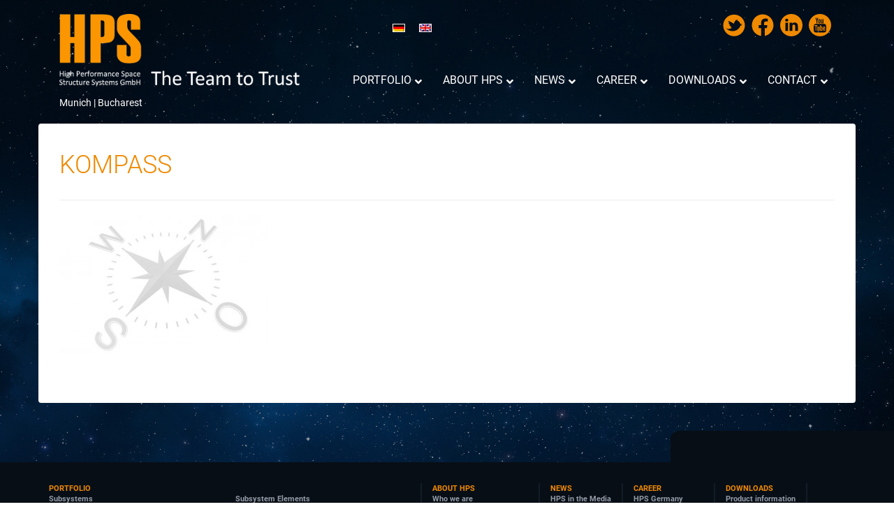

--- FILE ---
content_type: text/html; charset=UTF-8
request_url: https://www.hps-gmbh.com/en/about-hps/where-we-stand/kompass-2/
body_size: 14706
content:
<!doctype html>
<html>
<head>
<meta charset="UTF-8">
<meta name="viewport" content="width=device-width, initial-scale=1.0, user-scalable=no">

<title>kompass - HPS GmbH – The Team to Trust HPS GmbH – The Team to Trust</title>
<link href='https://fonts.googleapis.com/css?family=Roboto:400,300,100,500,100italic,300italic,400italic,500italic,700,700italic,900,900italic' rel='stylesheet' type='text/css'>
<link type="text/css" rel="stylesheet" href="https://www.hps-gmbh.com/wp-content/themes/HPS/style.css">
<meta name='robots' content='index, follow, max-image-preview:large, max-snippet:-1, max-video-preview:-1' />
<link rel="alternate" hreflang="de-de" href="https://www.hps-gmbh.com/about-hps/where-we-are/kompass-2/" />
<link rel="alternate" hreflang="en-us" href="https://www.hps-gmbh.com/en/about-hps/where-we-stand/kompass-2/" />
<link rel="alternate" hreflang="x-default" href="https://www.hps-gmbh.com/about-hps/where-we-are/kompass-2/" />

	<!-- This site is optimized with the Yoast SEO plugin v20.5 - https://yoast.com/wordpress/plugins/seo/ -->
	<link rel="canonical" href="https://www.hps-gmbh.com/en/about-hps/where-we-stand/kompass-2/" />
	<meta property="og:locale" content="en_US" />
	<meta property="og:type" content="article" />
	<meta property="og:title" content="kompass - HPS GmbH – The Team to Trust" />
	<meta property="og:url" content="https://www.hps-gmbh.com/en/about-hps/where-we-stand/kompass-2/" />
	<meta property="og:site_name" content="HPS GmbH – The Team to Trust" />
	<meta property="og:image" content="https://www.hps-gmbh.com/en/about-hps/where-we-stand/kompass-2/" />
	<meta property="og:image:width" content="810" />
	<meta property="og:image:height" content="540" />
	<meta property="og:image:type" content="image/jpeg" />
	<meta name="twitter:card" content="summary_large_image" />
	<script type="application/ld+json" class="yoast-schema-graph">{"@context":"https://schema.org","@graph":[{"@type":"WebPage","@id":"https://www.hps-gmbh.com/en/about-hps/where-we-stand/kompass-2/","url":"https://www.hps-gmbh.com/en/about-hps/where-we-stand/kompass-2/","name":"kompass - HPS GmbH – The Team to Trust","isPartOf":{"@id":"https://www.hps-gmbh.com/#website"},"primaryImageOfPage":{"@id":"https://www.hps-gmbh.com/en/about-hps/where-we-stand/kompass-2/#primaryimage"},"image":{"@id":"https://www.hps-gmbh.com/en/about-hps/where-we-stand/kompass-2/#primaryimage"},"thumbnailUrl":"https://www.hps-gmbh.com/wp-content/uploads/2015/06/kompass1.jpg","datePublished":"2015-06-26T19:55:55+00:00","dateModified":"2015-06-26T19:55:55+00:00","breadcrumb":{"@id":"https://www.hps-gmbh.com/en/about-hps/where-we-stand/kompass-2/#breadcrumb"},"inLanguage":"en-US","potentialAction":[{"@type":"ReadAction","target":["https://www.hps-gmbh.com/en/about-hps/where-we-stand/kompass-2/"]}]},{"@type":"ImageObject","inLanguage":"en-US","@id":"https://www.hps-gmbh.com/en/about-hps/where-we-stand/kompass-2/#primaryimage","url":"https://www.hps-gmbh.com/wp-content/uploads/2015/06/kompass1.jpg","contentUrl":"https://www.hps-gmbh.com/wp-content/uploads/2015/06/kompass1.jpg","width":810,"height":540},{"@type":"BreadcrumbList","@id":"https://www.hps-gmbh.com/en/about-hps/where-we-stand/kompass-2/#breadcrumb","itemListElement":[{"@type":"ListItem","position":1,"name":"Home","item":"https://www.hps-gmbh.com/en/"},{"@type":"ListItem","position":2,"name":"About HPS","item":"https://www.hps-gmbh.com/en/about-hps/"},{"@type":"ListItem","position":3,"name":"Where we stand","item":"https://www.hps-gmbh.com/en/about-hps/where-we-stand/"},{"@type":"ListItem","position":4,"name":"kompass"}]},{"@type":"WebSite","@id":"https://www.hps-gmbh.com/#website","url":"https://www.hps-gmbh.com/","name":"HPS GmbH – The Team to Trust","description":"Reflector Antennas, Multi-Layer Insulation, Lightweight Structures, Deployable Structures","potentialAction":[{"@type":"SearchAction","target":{"@type":"EntryPoint","urlTemplate":"https://www.hps-gmbh.com/?s={search_term_string}"},"query-input":"required name=search_term_string"}],"inLanguage":"en-US"}]}</script>
	<!-- / Yoast SEO plugin. -->


<script type="text/javascript">
window._wpemojiSettings = {"baseUrl":"https:\/\/s.w.org\/images\/core\/emoji\/14.0.0\/72x72\/","ext":".png","svgUrl":"https:\/\/s.w.org\/images\/core\/emoji\/14.0.0\/svg\/","svgExt":".svg","source":{"concatemoji":"https:\/\/www.hps-gmbh.com\/wp-includes\/js\/wp-emoji-release.min.js?ver=6.2"}};
/*! This file is auto-generated */
!function(e,a,t){var n,r,o,i=a.createElement("canvas"),p=i.getContext&&i.getContext("2d");function s(e,t){p.clearRect(0,0,i.width,i.height),p.fillText(e,0,0);e=i.toDataURL();return p.clearRect(0,0,i.width,i.height),p.fillText(t,0,0),e===i.toDataURL()}function c(e){var t=a.createElement("script");t.src=e,t.defer=t.type="text/javascript",a.getElementsByTagName("head")[0].appendChild(t)}for(o=Array("flag","emoji"),t.supports={everything:!0,everythingExceptFlag:!0},r=0;r<o.length;r++)t.supports[o[r]]=function(e){if(p&&p.fillText)switch(p.textBaseline="top",p.font="600 32px Arial",e){case"flag":return s("\ud83c\udff3\ufe0f\u200d\u26a7\ufe0f","\ud83c\udff3\ufe0f\u200b\u26a7\ufe0f")?!1:!s("\ud83c\uddfa\ud83c\uddf3","\ud83c\uddfa\u200b\ud83c\uddf3")&&!s("\ud83c\udff4\udb40\udc67\udb40\udc62\udb40\udc65\udb40\udc6e\udb40\udc67\udb40\udc7f","\ud83c\udff4\u200b\udb40\udc67\u200b\udb40\udc62\u200b\udb40\udc65\u200b\udb40\udc6e\u200b\udb40\udc67\u200b\udb40\udc7f");case"emoji":return!s("\ud83e\udef1\ud83c\udffb\u200d\ud83e\udef2\ud83c\udfff","\ud83e\udef1\ud83c\udffb\u200b\ud83e\udef2\ud83c\udfff")}return!1}(o[r]),t.supports.everything=t.supports.everything&&t.supports[o[r]],"flag"!==o[r]&&(t.supports.everythingExceptFlag=t.supports.everythingExceptFlag&&t.supports[o[r]]);t.supports.everythingExceptFlag=t.supports.everythingExceptFlag&&!t.supports.flag,t.DOMReady=!1,t.readyCallback=function(){t.DOMReady=!0},t.supports.everything||(n=function(){t.readyCallback()},a.addEventListener?(a.addEventListener("DOMContentLoaded",n,!1),e.addEventListener("load",n,!1)):(e.attachEvent("onload",n),a.attachEvent("onreadystatechange",function(){"complete"===a.readyState&&t.readyCallback()})),(e=t.source||{}).concatemoji?c(e.concatemoji):e.wpemoji&&e.twemoji&&(c(e.twemoji),c(e.wpemoji)))}(window,document,window._wpemojiSettings);
</script>
<style type="text/css">
img.wp-smiley,
img.emoji {
	display: inline !important;
	border: none !important;
	box-shadow: none !important;
	height: 1em !important;
	width: 1em !important;
	margin: 0 0.07em !important;
	vertical-align: -0.1em !important;
	background: none !important;
	padding: 0 !important;
}
</style>
	<link rel='stylesheet' id='formidable-css' href='https://www.hps-gmbh.com/wp-content/plugins/formidable/css/formidableforms.css?ver=10241139' type='text/css' media='all' />
<link rel='stylesheet' id='wpml-blocks-css' href='https://www.hps-gmbh.com/wp-content/plugins/sitepress-multilingual-cms/dist/css/blocks/styles.css?ver=4.6.0' type='text/css' media='all' />
<link rel='stylesheet' id='ubermenu-roboto-css' href='https://www.hps-gmbh.com/wp-content/google-fonts/roboto.css?ver=6.2' type='text/css' media='all' />
<link rel='stylesheet' id='wpml-legacy-horizontal-list-0-css' href='//www.hps-gmbh.com/wp-content/plugins/sitepress-multilingual-cms/templates/language-switchers/legacy-list-horizontal/style.min.css?ver=1' type='text/css' media='all' />
<style id='wpml-legacy-horizontal-list-0-inline-css' type='text/css'>
.wpml-ls-statics-shortcode_actions{background-color:#ffffff;}.wpml-ls-statics-shortcode_actions, .wpml-ls-statics-shortcode_actions .wpml-ls-sub-menu, .wpml-ls-statics-shortcode_actions a {border-color:#cdcdcd;}.wpml-ls-statics-shortcode_actions a {color:#444444;background-color:#ffffff;}.wpml-ls-statics-shortcode_actions a:hover,.wpml-ls-statics-shortcode_actions a:focus {color:#000000;background-color:#eeeeee;}.wpml-ls-statics-shortcode_actions .wpml-ls-current-language>a {color:#444444;background-color:#ffffff;}.wpml-ls-statics-shortcode_actions .wpml-ls-current-language:hover>a, .wpml-ls-statics-shortcode_actions .wpml-ls-current-language>a:focus {color:#000000;background-color:#eeeeee;}
</style>
<link rel='stylesheet' id='tablepress-default-css' href='https://www.hps-gmbh.com/wp-content/plugins/tablepress/css/build/default.css?ver=2.2.2' type='text/css' media='all' />
<link rel='stylesheet' id='ms-main-css' href='https://www.hps-gmbh.com/wp-content/plugins/masterslider/public/assets/css/masterslider.main.css?ver=3.4.5' type='text/css' media='all' />
<link rel='stylesheet' id='ms-custom-css' href='https://www.hps-gmbh.com/wp-content/uploads/masterslider/custom.css?ver=42.8' type='text/css' media='all' />
<link rel='stylesheet' id='ubermenu-css' href='https://www.hps-gmbh.com/wp-content/plugins/ubermenu/pro/assets/css/ubermenu.min.css?ver=3.7.2' type='text/css' media='all' />
<link rel='stylesheet' id='ubermenu-vanilla-css' href='https://www.hps-gmbh.com/wp-content/plugins/ubermenu/assets/css/skins/vanilla.css?ver=6.2' type='text/css' media='all' />
<link rel='stylesheet' id='ubermenu-font-awesome-all-css' href='https://www.hps-gmbh.com/wp-content/plugins/ubermenu/assets/fontawesome/css/all.min.css?ver=6.2' type='text/css' media='all' />
<script type='text/javascript' src='https://www.hps-gmbh.com/wp-includes/js/jquery/jquery.min.js?ver=3.6.3' id='jquery-core-js'></script>
<script type='text/javascript' src='https://www.hps-gmbh.com/wp-includes/js/jquery/jquery-migrate.min.js?ver=3.4.0' id='jquery-migrate-js'></script>
<script type='text/javascript' src='https://www.hps-gmbh.com/wp-content/themes/HPS/bootstrap/js/bootstrap.js?ver=6.2' id='custom-script-js'></script>
<link rel="https://api.w.org/" href="https://www.hps-gmbh.com/en/wp-json/" /><link rel="alternate" type="application/json" href="https://www.hps-gmbh.com/en/wp-json/wp/v2/media/6844" /><link rel="EditURI" type="application/rsd+xml" title="RSD" href="https://www.hps-gmbh.com/xmlrpc.php?rsd" />
<link rel="wlwmanifest" type="application/wlwmanifest+xml" href="https://www.hps-gmbh.com/wp-includes/wlwmanifest.xml" />
<meta name="generator" content="WordPress 6.2" />
<link rel='shortlink' href='https://www.hps-gmbh.com/en/?p=6844' />
<link rel="alternate" type="application/json+oembed" href="https://www.hps-gmbh.com/en/wp-json/oembed/1.0/embed?url=https%3A%2F%2Fwww.hps-gmbh.com%2Fen%2Fabout-hps%2Fwhere-we-stand%2Fkompass-2%2F" />
<link rel="alternate" type="text/xml+oembed" href="https://www.hps-gmbh.com/en/wp-json/oembed/1.0/embed?url=https%3A%2F%2Fwww.hps-gmbh.com%2Fen%2Fabout-hps%2Fwhere-we-stand%2Fkompass-2%2F&#038;format=xml" />
<meta name="generator" content="WPML ver:4.6.0 stt:1,3;" />
<script>var ms_grabbing_curosr='https://www.hps-gmbh.com/wp-content/plugins/masterslider/public/assets/css/common/grabbing.cur',ms_grab_curosr='https://www.hps-gmbh.com/wp-content/plugins/masterslider/public/assets/css/common/grab.cur';</script>
<meta name="generator" content="MasterSlider 3.4.5 - Responsive Touch Image Slider" />
<style id="ubermenu-custom-generated-css">
/** Font Awesome 4 Compatibility **/
.fa{font-style:normal;font-variant:normal;font-weight:normal;font-family:FontAwesome;}

/** UberMenu Responsive Styles (Breakpoint Setting) **/
@media screen and (min-width: 501px){
  .ubermenu{ display:block !important; } .ubermenu-responsive .ubermenu-item.ubermenu-hide-desktop{ display:none !important; } .ubermenu-responsive.ubermenu-retractors-responsive .ubermenu-retractor-mobile{ display:none; }  /* Top level items full height */ .ubermenu.ubermenu-horizontal.ubermenu-items-vstretch .ubermenu-nav{   display:flex;   align-items:stretch; } .ubermenu.ubermenu-horizontal.ubermenu-items-vstretch .ubermenu-item.ubermenu-item-level-0{   display:flex;   flex-direction:column; } .ubermenu.ubermenu-horizontal.ubermenu-items-vstretch .ubermenu-item.ubermenu-item-level-0 > .ubermenu-target{   flex:1;   display:flex;   align-items:center; flex-wrap:wrap; } .ubermenu.ubermenu-horizontal.ubermenu-items-vstretch .ubermenu-item.ubermenu-item-level-0 > .ubermenu-target > .ubermenu-target-divider{ position:static; flex-basis:100%; } .ubermenu.ubermenu-horizontal.ubermenu-items-vstretch .ubermenu-item.ubermenu-item-level-0 > .ubermenu-target.ubermenu-item-layout-image_left > .ubermenu-target-text{ padding-left:1em; } .ubermenu.ubermenu-horizontal.ubermenu-items-vstretch .ubermenu-item.ubermenu-item-level-0 > .ubermenu-target.ubermenu-item-layout-image_right > .ubermenu-target-text{ padding-right:1em; } .ubermenu.ubermenu-horizontal.ubermenu-items-vstretch .ubermenu-item.ubermenu-item-level-0 > .ubermenu-target.ubermenu-item-layout-image_above, .ubermenu.ubermenu-horizontal.ubermenu-items-vstretch .ubermenu-item.ubermenu-item-level-0 > .ubermenu-target.ubermenu-item-layout-image_below{ flex-direction:column; } .ubermenu.ubermenu-horizontal.ubermenu-items-vstretch .ubermenu-item.ubermenu-item-level-0 > .ubermenu-submenu-drop{   top:100%; } .ubermenu.ubermenu-horizontal.ubermenu-items-vstretch .ubermenu-item-level-0:not(.ubermenu-align-right) + .ubermenu-item.ubermenu-align-right{ margin-left:auto; }  /* Force current submenu always open but below others */ .ubermenu-force-current-submenu .ubermenu-item-level-0.ubermenu-current-menu-item > .ubermenu-submenu-drop, .ubermenu-force-current-submenu .ubermenu-item-level-0.ubermenu-current-menu-ancestor > .ubermenu-submenu-drop {     display: block!important;     opacity: 1!important;     visibility: visible!important;     margin: 0!important;     top: auto!important;     height: auto;     z-index:19; }   /* Invert Horizontal menu to make subs go up */ .ubermenu-invert.ubermenu-horizontal .ubermenu-item-level-0 > .ubermenu-submenu-drop, .ubermenu-invert.ubermenu-horizontal.ubermenu-items-vstretch .ubermenu-item.ubermenu-item-level-0>.ubermenu-submenu-drop{  top:auto;  bottom:100%; } .ubermenu-invert.ubermenu-horizontal.ubermenu-sub-indicators .ubermenu-item-level-0.ubermenu-has-submenu-drop > .ubermenu-target > .ubermenu-sub-indicator{ transform:rotate(180deg); } /* Make second level flyouts fly up */ .ubermenu-invert.ubermenu-horizontal .ubermenu-submenu .ubermenu-item.ubermenu-active > .ubermenu-submenu-type-flyout{     top:auto;     bottom:0; } /* Clip the submenus properly when inverted */ .ubermenu-invert.ubermenu-horizontal .ubermenu-item-level-0 > .ubermenu-submenu-drop{     clip: rect(-5000px,5000px,auto,-5000px); }    /* Invert Vertical menu to make subs go left */ .ubermenu-invert.ubermenu-vertical .ubermenu-item-level-0 > .ubermenu-submenu-drop{   right:100%;   left:auto; } .ubermenu-invert.ubermenu-vertical.ubermenu-sub-indicators .ubermenu-item-level-0.ubermenu-item-has-children > .ubermenu-target > .ubermenu-sub-indicator{   right:auto;   left:10px; transform:rotate(90deg); } .ubermenu-vertical.ubermenu-invert .ubermenu-item > .ubermenu-submenu-drop {   clip: rect(-5000px,5000px,5000px,-5000px); } /* Vertical Flyout > Flyout */ .ubermenu-vertical.ubermenu-invert.ubermenu-sub-indicators .ubermenu-has-submenu-drop > .ubermenu-target{   padding-left:25px; } .ubermenu-vertical.ubermenu-invert .ubermenu-item > .ubermenu-target > .ubermenu-sub-indicator {   right:auto;   left:10px;   transform:rotate(90deg); } .ubermenu-vertical.ubermenu-invert .ubermenu-item > .ubermenu-submenu-drop.ubermenu-submenu-type-flyout, .ubermenu-vertical.ubermenu-invert .ubermenu-submenu-type-flyout > .ubermenu-item > .ubermenu-submenu-drop {   right: 100%;   left: auto; }  .ubermenu-responsive-toggle{ display:none; }
}
@media screen and (max-width: 500px){
   .ubermenu-responsive-toggle, .ubermenu-sticky-toggle-wrapper { display: block; }  .ubermenu-responsive{ width:100%; max-height:600px; visibility:visible; overflow:visible;  -webkit-transition:max-height 1s ease-in; transition:max-height .3s ease-in; } .ubermenu-responsive.ubermenu-mobile-accordion:not(.ubermenu-mobile-modal):not(.ubermenu-in-transition):not(.ubermenu-responsive-collapse){ max-height:none; } .ubermenu-responsive.ubermenu-items-align-center{   text-align:left; } .ubermenu-responsive.ubermenu{ margin:0; } .ubermenu-responsive.ubermenu .ubermenu-nav{ display:block; }  .ubermenu-responsive.ubermenu-responsive-nocollapse, .ubermenu-repsonsive.ubermenu-no-transitions{ display:block; max-height:none; }  .ubermenu-responsive.ubermenu-responsive-collapse{ max-height:none; visibility:visible; overflow:visible; } .ubermenu-responsive.ubermenu-responsive-collapse{ max-height:0; overflow:hidden !important; visibility:hidden; } .ubermenu-responsive.ubermenu-in-transition, .ubermenu-responsive.ubermenu-in-transition .ubermenu-nav{ overflow:hidden !important; visibility:visible; } .ubermenu-responsive.ubermenu-responsive-collapse:not(.ubermenu-in-transition){ border-top-width:0; border-bottom-width:0; } .ubermenu-responsive.ubermenu-responsive-collapse .ubermenu-item .ubermenu-submenu{ display:none; }  .ubermenu-responsive .ubermenu-item-level-0{ width:50%; } .ubermenu-responsive.ubermenu-responsive-single-column .ubermenu-item-level-0{ float:none; clear:both; width:100%; } .ubermenu-responsive .ubermenu-item.ubermenu-item-level-0 > .ubermenu-target{ border:none; box-shadow:none; } .ubermenu-responsive .ubermenu-item.ubermenu-has-submenu-flyout{ position:static; } .ubermenu-responsive.ubermenu-sub-indicators .ubermenu-submenu-type-flyout .ubermenu-has-submenu-drop > .ubermenu-target > .ubermenu-sub-indicator{ transform:rotate(0); right:10px; left:auto; } .ubermenu-responsive .ubermenu-nav .ubermenu-item .ubermenu-submenu.ubermenu-submenu-drop{ width:100%; min-width:100%; max-width:100%; top:auto; left:0 !important; } .ubermenu-responsive.ubermenu-has-border .ubermenu-nav .ubermenu-item .ubermenu-submenu.ubermenu-submenu-drop{ left: -1px !important; /* For borders */ } .ubermenu-responsive .ubermenu-submenu.ubermenu-submenu-type-mega > .ubermenu-item.ubermenu-column{ min-height:0; border-left:none;  float:left; /* override left/center/right content alignment */ display:block; } .ubermenu-responsive .ubermenu-item.ubermenu-active > .ubermenu-submenu.ubermenu-submenu-type-mega{     max-height:none;     height:auto;/*prevent overflow scrolling since android is still finicky*/     overflow:visible; } .ubermenu-responsive.ubermenu-transition-slide .ubermenu-item.ubermenu-in-transition > .ubermenu-submenu-drop{ max-height:1000px; /* because of slide transition */ } .ubermenu .ubermenu-submenu-type-flyout .ubermenu-submenu-type-mega{ min-height:0; } .ubermenu.ubermenu-responsive .ubermenu-column, .ubermenu.ubermenu-responsive .ubermenu-column-auto{ min-width:50%; } .ubermenu.ubermenu-responsive .ubermenu-autoclear > .ubermenu-column{ clear:none; } .ubermenu.ubermenu-responsive .ubermenu-column:nth-of-type(2n+1){ clear:both; } .ubermenu.ubermenu-responsive .ubermenu-submenu-retractor-top:not(.ubermenu-submenu-retractor-top-2) .ubermenu-column:nth-of-type(2n+1){ clear:none; } .ubermenu.ubermenu-responsive .ubermenu-submenu-retractor-top:not(.ubermenu-submenu-retractor-top-2) .ubermenu-column:nth-of-type(2n+2){ clear:both; }  .ubermenu-responsive-single-column-subs .ubermenu-submenu .ubermenu-item { float: none; clear: both; width: 100%; min-width: 100%; }   .ubermenu.ubermenu-responsive .ubermenu-tabs, .ubermenu.ubermenu-responsive .ubermenu-tabs-group, .ubermenu.ubermenu-responsive .ubermenu-tab, .ubermenu.ubermenu-responsive .ubermenu-tab-content-panel{ /** TABS SHOULD BE 100%  ACCORDION */ width:100%; min-width:100%; max-width:100%; left:0; } .ubermenu.ubermenu-responsive .ubermenu-tabs, .ubermenu.ubermenu-responsive .ubermenu-tab-content-panel{ min-height:0 !important;/* Override Inline Style from JS */ } .ubermenu.ubermenu-responsive .ubermenu-tabs{ z-index:15; } .ubermenu.ubermenu-responsive .ubermenu-tab-content-panel{ z-index:20; } /* Tab Layering */ .ubermenu-responsive .ubermenu-tab{ position:relative; } .ubermenu-responsive .ubermenu-tab.ubermenu-active{ position:relative; z-index:20; } .ubermenu-responsive .ubermenu-tab > .ubermenu-target{ border-width:0 0 1px 0; } .ubermenu-responsive.ubermenu-sub-indicators .ubermenu-tabs > .ubermenu-tabs-group > .ubermenu-tab.ubermenu-has-submenu-drop > .ubermenu-target > .ubermenu-sub-indicator{ transform:rotate(0); right:10px; left:auto; }  .ubermenu-responsive .ubermenu-tabs > .ubermenu-tabs-group > .ubermenu-tab > .ubermenu-tab-content-panel{ top:auto; border-width:1px; } .ubermenu-responsive .ubermenu-tab-layout-bottom > .ubermenu-tabs-group{ /*position:relative;*/ }   .ubermenu-reponsive .ubermenu-item-level-0 > .ubermenu-submenu-type-stack{ /* Top Level Stack Columns */ position:relative; }  .ubermenu-responsive .ubermenu-submenu-type-stack .ubermenu-column, .ubermenu-responsive .ubermenu-submenu-type-stack .ubermenu-column-auto{ /* Stack Columns */ width:100%; max-width:100%; }   .ubermenu-responsive .ubermenu-item-mini{ /* Mini items */ min-width:0; width:auto; float:left; clear:none !important; } .ubermenu-responsive .ubermenu-item.ubermenu-item-mini > a.ubermenu-target{ padding-left:20px; padding-right:20px; }   .ubermenu-responsive .ubermenu-item.ubermenu-hide-mobile{ /* Hiding items */ display:none !important; }  .ubermenu-responsive.ubermenu-hide-bkgs .ubermenu-submenu.ubermenu-submenu-bkg-img{ /** Hide Background Images in Submenu */ background-image:none; } .ubermenu.ubermenu-responsive .ubermenu-item-level-0.ubermenu-item-mini{ min-width:0; width:auto; } .ubermenu-vertical .ubermenu-item.ubermenu-item-level-0{ width:100%; } .ubermenu-vertical.ubermenu-sub-indicators .ubermenu-item-level-0.ubermenu-item-has-children > .ubermenu-target > .ubermenu-sub-indicator{ right:10px; left:auto; transform:rotate(0); } .ubermenu-vertical .ubermenu-item.ubermenu-item-level-0.ubermenu-relative.ubermenu-active > .ubermenu-submenu-drop.ubermenu-submenu-align-vertical_parent_item{     top:auto; }   .ubermenu.ubermenu-responsive .ubermenu-tabs{     position:static; } /* Tabs on Mobile with mouse (but not click) - leave space to hover off */ .ubermenu:not(.ubermenu-is-mobile):not(.ubermenu-submenu-indicator-closes) .ubermenu-submenu .ubermenu-tab[data-ubermenu-trigger="mouseover"] .ubermenu-tab-content-panel, .ubermenu:not(.ubermenu-is-mobile):not(.ubermenu-submenu-indicator-closes) .ubermenu-submenu .ubermenu-tab[data-ubermenu-trigger="hover_intent"] .ubermenu-tab-content-panel{     margin-left:6%; width:94%; min-width:94%; }  /* Sub indicator close visibility */ .ubermenu.ubermenu-submenu-indicator-closes .ubermenu-active > .ubermenu-target > .ubermenu-sub-indicator-close{ display:block; display: flex; align-items: center; justify-content: center; } .ubermenu.ubermenu-submenu-indicator-closes .ubermenu-active > .ubermenu-target > .ubermenu-sub-indicator{ display:none; }  .ubermenu .ubermenu-tabs .ubermenu-tab-content-panel{     box-shadow: 0 5px 10px rgba(0,0,0,.075); }  /* When submenus and items go full width, move items back to appropriate positioning */ .ubermenu .ubermenu-submenu-rtl {     direction: ltr; }   /* Fixed position mobile menu */ .ubermenu.ubermenu-mobile-modal{   position:fixed;   z-index:9999999; opacity:1;   top:0;   left:0;   width:100%;   width:100vw;   max-width:100%;   max-width:100vw; height:100%; height:calc(100vh - calc(100vh - 100%)); height:-webkit-fill-available; max-height:calc(100vh - calc(100vh - 100%)); max-height:-webkit-fill-available;   border:none; box-sizing:border-box;    display:flex;   flex-direction:column;   justify-content:flex-start; overflow-y:auto !important; /* for non-accordion mode */ overflow-x:hidden !important; overscroll-behavior: contain; transform:scale(1); transition-duration:.1s; transition-property: all; } .ubermenu.ubermenu-mobile-modal.ubermenu-mobile-accordion.ubermenu-interaction-press{ overflow-y:hidden !important; } .ubermenu.ubermenu-mobile-modal.ubermenu-responsive-collapse{ overflow:hidden !important; opacity:0; transform:scale(.9); visibility:hidden; } .ubermenu.ubermenu-mobile-modal .ubermenu-nav{   flex:1;   overflow-y:auto !important; overscroll-behavior: contain; } .ubermenu.ubermenu-mobile-modal .ubermenu-item-level-0{ margin:0; } .ubermenu.ubermenu-mobile-modal .ubermenu-mobile-close-button{ border:none; background:none; border-radius:0; padding:1em; color:inherit; display:inline-block; text-align:center; font-size:14px; } .ubermenu.ubermenu-mobile-modal .ubermenu-mobile-footer .ubermenu-mobile-close-button{ width: 100%; display: flex; align-items: center; justify-content: center; } .ubermenu.ubermenu-mobile-modal .ubermenu-mobile-footer .ubermenu-mobile-close-button .ubermenu-icon-essential, .ubermenu.ubermenu-mobile-modal .ubermenu-mobile-footer .ubermenu-mobile-close-button .fas.fa-times{ margin-right:.2em; }  /* Header/Footer Mobile content */ .ubermenu .ubermenu-mobile-header, .ubermenu .ubermenu-mobile-footer{ display:block; text-align:center; color:inherit; }  /* Accordion submenus mobile (single column tablet) */ .ubermenu.ubermenu-responsive-single-column.ubermenu-mobile-accordion.ubermenu-interaction-press .ubermenu-item > .ubermenu-submenu-drop, .ubermenu.ubermenu-responsive-single-column.ubermenu-mobile-accordion.ubermenu-interaction-press .ubermenu-tab > .ubermenu-tab-content-panel{ box-sizing:border-box; border-left:none; border-right:none; box-shadow:none; } .ubermenu.ubermenu-responsive-single-column.ubermenu-mobile-accordion.ubermenu-interaction-press .ubermenu-item.ubermenu-active > .ubermenu-submenu-drop, .ubermenu.ubermenu-responsive-single-column.ubermenu-mobile-accordion.ubermenu-interaction-press .ubermenu-tab.ubermenu-active > .ubermenu-tab-content-panel{   position:static; }   /* Accordion indented - remove borders and extra spacing from headers */ .ubermenu.ubermenu-mobile-accordion-indent .ubermenu-submenu.ubermenu-submenu-drop, .ubermenu.ubermenu-mobile-accordion-indent .ubermenu-submenu .ubermenu-item-header.ubermenu-has-submenu-stack > .ubermenu-target{   border:none; } .ubermenu.ubermenu-mobile-accordion-indent .ubermenu-submenu .ubermenu-item-header.ubermenu-has-submenu-stack > .ubermenu-submenu-type-stack{   padding-top:0; } /* Accordion dropdown indentation padding */ .ubermenu.ubermenu-mobile-accordion-indent .ubermenu-submenu-drop .ubermenu-submenu-drop .ubermenu-item > .ubermenu-target, .ubermenu.ubermenu-mobile-accordion-indent .ubermenu-submenu-drop .ubermenu-tab-content-panel .ubermenu-item > .ubermenu-target{   padding-left:calc( var(--ubermenu-accordion-indent) * 2 ); } .ubermenu.ubermenu-mobile-accordion-indent .ubermenu-submenu-drop .ubermenu-submenu-drop .ubermenu-submenu-drop .ubermenu-item > .ubermenu-target, .ubermenu.ubermenu-mobile-accordion-indent .ubermenu-submenu-drop .ubermenu-tab-content-panel .ubermenu-tab-content-panel .ubermenu-item > .ubermenu-target{   padding-left:calc( var(--ubermenu-accordion-indent) * 3 ); } .ubermenu.ubermenu-mobile-accordion-indent .ubermenu-submenu-drop .ubermenu-submenu-drop .ubermenu-submenu-drop .ubermenu-submenu-drop .ubermenu-item > .ubermenu-target, .ubermenu.ubermenu-mobile-accordion-indent .ubermenu-submenu-drop .ubermenu-tab-content-panel .ubermenu-tab-content-panel .ubermenu-tab-content-panel .ubermenu-item > .ubermenu-target{   padding-left:calc( var(--ubermenu-accordion-indent) * 4 ); } /* Reverse Accordion dropdown indentation padding */ .rtl .ubermenu.ubermenu-mobile-accordion-indent .ubermenu-submenu-drop .ubermenu-submenu-drop .ubermenu-item > .ubermenu-target, .rtl .ubermenu.ubermenu-mobile-accordion-indent .ubermenu-submenu-drop .ubermenu-tab-content-panel .ubermenu-item > .ubermenu-target{ padding-left:0;   padding-right:calc( var(--ubermenu-accordion-indent) * 2 ); } .rtl .ubermenu.ubermenu-mobile-accordion-indent .ubermenu-submenu-drop .ubermenu-submenu-drop .ubermenu-submenu-drop .ubermenu-item > .ubermenu-target, .rtl .ubermenu.ubermenu-mobile-accordion-indent .ubermenu-submenu-drop .ubermenu-tab-content-panel .ubermenu-tab-content-panel .ubermenu-item > .ubermenu-target{ padding-left:0; padding-right:calc( var(--ubermenu-accordion-indent) * 3 ); } .rtl .ubermenu.ubermenu-mobile-accordion-indent .ubermenu-submenu-drop .ubermenu-submenu-drop .ubermenu-submenu-drop .ubermenu-submenu-drop .ubermenu-item > .ubermenu-target, .rtl .ubermenu.ubermenu-mobile-accordion-indent .ubermenu-submenu-drop .ubermenu-tab-content-panel .ubermenu-tab-content-panel .ubermenu-tab-content-panel .ubermenu-item > .ubermenu-target{ padding-left:0; padding-right:calc( var(--ubermenu-accordion-indent) * 4 ); }  .ubermenu-responsive-toggle{ display:block; }
}
@media screen and (max-width: 480px){
  .ubermenu.ubermenu-responsive .ubermenu-item-level-0{ width:100%; } .ubermenu.ubermenu-responsive .ubermenu-column, .ubermenu.ubermenu-responsive .ubermenu-column-auto{ min-width:100%; } .ubermenu .ubermenu-autocolumn:not(:first-child), .ubermenu .ubermenu-autocolumn:not(:first-child) .ubermenu-submenu-type-stack{     padding-top:0; } .ubermenu .ubermenu-autocolumn:not(:last-child), .ubermenu .ubermenu-autocolumn:not(:last-child) .ubermenu-submenu-type-stack{     padding-bottom:0; } .ubermenu .ubermenu-autocolumn > .ubermenu-submenu-type-stack > .ubermenu-item-normal:first-child{     margin-top:0; }     /* Accordion submenus mobile */ .ubermenu.ubermenu-responsive.ubermenu-mobile-accordion.ubermenu-interaction-press .ubermenu-item > .ubermenu-submenu-drop, .ubermenu.ubermenu-responsive.ubermenu-mobile-accordion.ubermenu-interaction-press .ubermenu-tab > .ubermenu-tab-content-panel{     box-shadow:none; box-sizing:border-box; border-left:none; border-right:none; } .ubermenu.ubermenu-responsive.ubermenu-mobile-accordion.ubermenu-interaction-press .ubermenu-item.ubermenu-active > .ubermenu-submenu-drop, .ubermenu.ubermenu-responsive.ubermenu-mobile-accordion.ubermenu-interaction-press .ubermenu-tab.ubermenu-active > .ubermenu-tab-content-panel{     position:static; } 
}


/** UberMenu Custom Menu Styles (Customizer) **/
/* main */
 .ubermenu-main { margin-top:70px; }
 .ubermenu.ubermenu-main { background:none; border:none; box-shadow:none; }
 .ubermenu.ubermenu-main .ubermenu-item-level-0 > .ubermenu-target { border:none; box-shadow:none; }
 .ubermenu.ubermenu-main.ubermenu-horizontal .ubermenu-submenu-drop.ubermenu-submenu-align-left_edge_bar, .ubermenu.ubermenu-main.ubermenu-horizontal .ubermenu-submenu-drop.ubermenu-submenu-align-full_width { left:0; }
 .ubermenu.ubermenu-main.ubermenu-horizontal .ubermenu-item-level-0.ubermenu-active > .ubermenu-submenu-drop, .ubermenu.ubermenu-main.ubermenu-horizontal:not(.ubermenu-transition-shift) .ubermenu-item-level-0 > .ubermenu-submenu-drop { margin-top:0; }
 .ubermenu-main .ubermenu-item-level-0 > .ubermenu-target { font-size:16px; text-transform:uppercase; color:#ffffff; }
 .ubermenu-main .ubermenu-nav .ubermenu-item.ubermenu-item-level-0 > .ubermenu-target { font-weight:normal; }
 .ubermenu.ubermenu-main .ubermenu-item-level-0:hover > .ubermenu-target, .ubermenu-main .ubermenu-item-level-0.ubermenu-active > .ubermenu-target { color:#ef8900; }
 .ubermenu-main .ubermenu-item-level-0.ubermenu-current-menu-item > .ubermenu-target, .ubermenu-main .ubermenu-item-level-0.ubermenu-current-menu-parent > .ubermenu-target, .ubermenu-main .ubermenu-item-level-0.ubermenu-current-menu-ancestor > .ubermenu-target { color:#ef8900; }
 .ubermenu-main .ubermenu-item.ubermenu-item-level-0 > .ubermenu-highlight { color:#ef8900; }
 .ubermenu-main .ubermenu-item-normal > .ubermenu-target,.ubermenu-main .ubermenu-submenu .ubermenu-target,.ubermenu-main .ubermenu-submenu .ubermenu-nonlink,.ubermenu-main .ubermenu-submenu .ubermenu-widget,.ubermenu-main .ubermenu-submenu .ubermenu-custom-content-padded,.ubermenu-main .ubermenu-submenu .ubermenu-retractor,.ubermenu-main .ubermenu-submenu .ubermenu-colgroup .ubermenu-column,.ubermenu-main .ubermenu-submenu.ubermenu-submenu-type-stack > .ubermenu-item-normal > .ubermenu-target,.ubermenu-main .ubermenu-submenu.ubermenu-submenu-padded { padding:8px 20px; }
 .ubermenu-main .ubermenu-grid-row { padding-right:8px 20px; }
 .ubermenu-main .ubermenu-grid-row .ubermenu-target { padding-right:0; }
 .ubermenu-main.ubermenu-sub-indicators .ubermenu-submenu :not(.ubermenu-tabs-layout-right) .ubermenu-has-submenu-drop > .ubermenu-target { padding-right:25px; }
 .ubermenu.ubermenu-main .ubermenu-submenu .ubermenu-tab.ubermenu-active > .ubermenu-target { color:#ffffff; }
 .ubermenu.ubermenu-main .ubermenu-tab.ubermenu-active > .ubermenu-target { background-color:#ef8900; }
 .ubermenu-main, .ubermenu-main .ubermenu-target, .ubermenu-main .ubermenu-nav .ubermenu-item-level-0 .ubermenu-target, .ubermenu-main div, .ubermenu-main p, .ubermenu-main input { font-family:'Roboto', sans-serif; }



/** UberMenu Custom Tweaks (General Settings) **/
.ubermenu-tab a:hover {
background-color:#ef8900 !important;
color:#FFF !important;
}
.ubermenu-submenu .ubermenu-item a:hover {
background-color:#ef8900 !important;
color:#FFF !important;
}
/* Status: Loaded from Transient */

</style><meta name="redi-version" content="1.1.5" /><meta name="generator" content="Powered by WPBakery Page Builder - drag and drop page builder for WordPress."/>
		<style type="text/css" id="wp-custom-css">
			#why-table h3 {
	background-color: #F1F4F7;
  padding: 12px 22px;
  font-weight: 300;
	color: #000;margin-top: 0;
}

#why-table span { font-size:18px;}

#why-table .tablepress>*+tbody>*>*, .tablepress>tbody>*~*>*, .tablepress>tfoot>*>* {
    border-top: 0; 
    padding-top: 12px;
    padding-bottom: 12px;
}

/* Hide Success ADEO */

.adeo-hide { display:none !important;}

/* Hide img Titles */
img {
pointer-events:none;
}		</style>
		<noscript><style> .wpb_animate_when_almost_visible { opacity: 1; }</style></noscript><!-- Favicon -->
<link rel="shortcut icon" href="https://www.hps-gmbh.com/favicon.ico">
<script src="https://ajax.googleapis.com/ajax/libs/jquery/3.5.1/jquery.min.js"></script>
<!-- AnchorScroll -->
<script src="https://www.hps-gmbh.com/wp-content/themes/HPS/js/ankerScroll.js"></script>
<style>html{ margin-top:0 !important;}</style>

<script>
$(function(){
	
var activeImg;
	/*
	$("a.ubermenu-responsive-toggle").click(function(){
		$("nav.ubermenu-responsive").toggleClass("show");
	});
	*/
	$(".timeline .vc_row").mouseenter(function(){
		var hovered = $(this).find(".suc-traj");
		var searchClass = hovered.attr("class").split(" ").pop();
		var targetImg = $(".timeline .vc_col-sm-7").find(".suc-traj-img" + "." + searchClass);
		var offTop = hovered.offset().top - 350 - (targetImg.height() / 2) + (hovered.height() / 2);	
		targetImg.css({ top:offTop + "px" });
		targetImg.fadeIn();
		activeImg = targetImg;
	});
	$(".timeline .vc_row").mouseleave(function(){
		activeImg.stop().fadeOut();
	});
	$(".mobile-trigger").click(function(){
		$(".mobile-menu").toggleClass("open");
	});
	
});
</script>

</head>
<body>

	<header class="container">
    	<div class="row">
        	<div class="col-lg-4 col-md-12">
            	<a href="https://www.hps-gmbh.com/en/"><img class="logo" src="https://www.hps-gmbh.com/wp-content/themes/HPS/img/HPS-Logo_Trust.png"></a>
		<div id="cities">
		<span class="city-head">Munich | <a href="http://hps-srl.ro/" target="_blank">Bucharest</a></span>
		</div>
            </div>
        	<div class="col-lg-8 col-md-12">
				<div style="position:absolute; right:20px">
					<a href="https://twitter.com/hps_gmbh" target="_blank"><img src="https://www.hps-gmbh.com/wp-content/themes/HPS/img/twitter.svg" width="32" height="32"></a>
					<a href="https://www.facebook.com/HighPerformanceSpace/" target="_blank"><img src="https://www.hps-gmbh.com/wp-content/themes/HPS/img/facebook.svg" width="32" height="32" style="margin-left:6px"></a>
					<a href="https://de.linkedin.com/company/hps-high-performance-space-structure-systems-gmbh" target="_blank"><img src="https://www.hps-gmbh.com/wp-content/themes/HPS/img/linkedin.svg" width="32" height="32" style="margin-left:6px"></a>
					<a href="https://www.youtube.com/channel/UCsrzsAsZvT2I0Tu-WRUiT7w" target="_blank"><img src="https://www.hps-gmbh.com/wp-content/themes/HPS/img/youtube.svg" width="32" height="32" style="margin-left:6px"></a>
				</div>
				
<div class="lang_sel_list_horizontal wpml-ls-statics-shortcode_actions wpml-ls wpml-ls-legacy-list-horizontal" id="lang_sel_list">
	<ul><li class="icl-de wpml-ls-slot-shortcode_actions wpml-ls-item wpml-ls-item-de wpml-ls-first-item wpml-ls-item-legacy-list-horizontal">
				<a href="https://www.hps-gmbh.com/about-hps/where-we-are/kompass-2/" class="wpml-ls-link">
                                                        <img
            class="wpml-ls-flag iclflag"
            src="https://www.hps-gmbh.com/wp-content/plugins/sitepress-multilingual-cms/res/flags/de.png"
            alt="German"
            width=18
            height=12
    /></a>
			</li><li class="icl-en wpml-ls-slot-shortcode_actions wpml-ls-item wpml-ls-item-en wpml-ls-current-language wpml-ls-last-item wpml-ls-item-legacy-list-horizontal">
				<a href="https://www.hps-gmbh.com/en/about-hps/where-we-stand/kompass-2/" class="wpml-ls-link">
                                                        <img
            class="wpml-ls-flag iclflag"
            src="https://www.hps-gmbh.com/wp-content/plugins/sitepress-multilingual-cms/res/flags/en.png"
            alt="English"
            width=18
            height=12
    /></a>
			</li></ul>
</div>
            	<!--<div class="slogan">HPS - The Team to Trust</div>-->
                
<!-- UberMenu [Configuration:main] [Theme Loc:main_nav] [Integration:api] -->
<!-- [UberMenu Responsive Toggle Disabled] --> <nav id="ubermenu-main-2-main_nav" class="ubermenu ubermenu-nojs ubermenu-main ubermenu-menu-2 ubermenu-loc-main_nav ubermenu-responsive ubermenu-responsive-500 ubermenu-responsive-nocollapse ubermenu-horizontal ubermenu-transition-shift ubermenu-trigger-hover_intent ubermenu-skin-vanilla  ubermenu-bar-align-right ubermenu-items-align-left ubermenu-bound ubermenu-disable-submenu-scroll ubermenu-sub-indicators ubermenu-retractors-responsive ubermenu-submenu-indicator-closes"><ul id="ubermenu-nav-main-2-main_nav" class="ubermenu-nav" data-title="main-menu-en"><li id="menu-item-2608" class="ubermenu-item ubermenu-item-type-post_type ubermenu-item-object-page ubermenu-item-has-children ubermenu-item-2608 ubermenu-item-level-0 ubermenu-column ubermenu-column-auto ubermenu-has-submenu-drop ubermenu-has-submenu-mega" ><a class="ubermenu-target ubermenu-item-layout-default ubermenu-item-layout-text_only" href="https://www.hps-gmbh.com/en/portfolio/" tabindex="0"><span class="ubermenu-target-title ubermenu-target-text">Portfolio</span><i class='ubermenu-sub-indicator fas fa-angle-down'></i></a><ul  class="ubermenu-submenu ubermenu-submenu-id-2608 ubermenu-submenu-type-auto ubermenu-submenu-type-mega ubermenu-submenu-drop ubermenu-submenu-align-full_width"  ><!-- begin Tabs: [Tabs] 2624 --><li id="menu-item-2624" class="ubermenu-item ubermenu-tabs ubermenu-item-2624 ubermenu-item-level-1 ubermenu-column ubermenu-column-full ubermenu-tab-layout-left ubermenu-tabs-show-default ubermenu-tabs-show-current"><ul  class="ubermenu-tabs-group ubermenu-column ubermenu-column-1-4 ubermenu-submenu ubermenu-submenu-id-2624 ubermenu-submenu-type-auto ubermenu-submenu-type-tabs-group"  ><li id="menu-item-2629" class="ubermenu-tab ubermenu-item ubermenu-item-type-post_type ubermenu-item-object-page ubermenu-item-has-children ubermenu-item-2629 ubermenu-item-auto ubermenu-column ubermenu-column-full ubermenu-has-submenu-drop" data-ubermenu-trigger="mouseover" ><a class="ubermenu-target ubermenu-item-layout-default ubermenu-item-layout-text_only" href="https://www.hps-gmbh.com/en/portfolio/subsystems/reflector-antennas/"><span class="ubermenu-target-title ubermenu-target-text">Reflector Antennas</span><i class='ubermenu-sub-indicator fas fa-angle-down'></i></a><ul  class="ubermenu-tab-content-panel ubermenu-column ubermenu-column-3-4 ubermenu-submenu ubermenu-submenu-id-2629 ubermenu-submenu-type-tab-content-panel"  ><li id="menu-item-2632" class="ubermenu-item ubermenu-item-type-custom ubermenu-item-object-ubermenu-custom ubermenu-item-has-children ubermenu-item-2632 ubermenu-item-auto ubermenu-item-header ubermenu-item-level-3 ubermenu-column ubermenu-column-auto ubermenu-has-submenu-stack" ><div class="ubermenu-content-block ubermenu-custom-content ubermenu-custom-content-padded"><img src="https://www.hps-gmbh.com/wp-content/themes/HPS/img/00_uber.jpg"></div><ul  class="ubermenu-submenu ubermenu-submenu-id-2632 ubermenu-submenu-type-auto ubermenu-submenu-type-stack"  ><li id="menu-item-6356" class="ubermenu-item ubermenu-item-type-post_type ubermenu-item-object-page ubermenu-item-6356 ubermenu-item-auto ubermenu-item-normal ubermenu-item-level-4 ubermenu-column ubermenu-column-auto" ><a class="ubermenu-target ubermenu-item-layout-default ubermenu-item-layout-text_only" href="https://www.hps-gmbh.com/en/portfolio/subsystems/reflector-antennas/"><span class="ubermenu-target-title ubermenu-target-text">Reflector Antennas informations</span></a></li><li id="menu-item-6111" class="ubermenu-item ubermenu-item-type-post_type ubermenu-item-object-page ubermenu-item-6111 ubermenu-item-auto ubermenu-item-normal ubermenu-item-level-4 ubermenu-column ubermenu-column-auto" ><a class="ubermenu-target ubermenu-item-layout-default ubermenu-item-layout-text_only" href="https://www.hps-gmbh.com/en/portfolio/subsystems/reflector-antennas/success-trajectory/"><span class="ubermenu-target-title ubermenu-target-text">Success Trajectory</span></a></li></ul></li></ul></li><li id="menu-item-3521" class="ubermenu-tab ubermenu-item ubermenu-item-type-post_type ubermenu-item-object-page ubermenu-item-has-children ubermenu-item-3521 ubermenu-item-auto ubermenu-column ubermenu-column-full ubermenu-has-submenu-drop" data-ubermenu-trigger="mouseover" ><a class="ubermenu-target ubermenu-item-layout-default ubermenu-item-layout-text_only" href="https://www.hps-gmbh.com/en/portfolio/subsystems/large-deployable-reflector-subsystems/"><span class="ubermenu-target-title ubermenu-target-text">Large Deployable Reflector Subsystems<br>LEA</span><i class='ubermenu-sub-indicator fas fa-angle-down'></i></a><ul  class="ubermenu-tab-content-panel ubermenu-column ubermenu-column-3-4 ubermenu-submenu ubermenu-submenu-id-3521 ubermenu-submenu-type-tab-content-panel"  ><li id="menu-item-2645" class="ubermenu-item ubermenu-item-type-custom ubermenu-item-object-ubermenu-custom ubermenu-item-has-children ubermenu-item-2645 ubermenu-item-auto ubermenu-item-header ubermenu-item-level-3 ubermenu-column ubermenu-column-auto ubermenu-has-submenu-stack" ><div class="ubermenu-content-block ubermenu-custom-content ubermenu-custom-content-padded"><img src="https://www.hps-gmbh.com/wp-content/uploads/2021/05/Lea-menu.jpg" width="100%"></div><ul  class="ubermenu-submenu ubermenu-submenu-id-2645 ubermenu-submenu-type-auto ubermenu-submenu-type-stack"  ><li id="menu-item-6355" class="ubermenu-item ubermenu-item-type-post_type ubermenu-item-object-page ubermenu-item-6355 ubermenu-item-auto ubermenu-item-normal ubermenu-item-level-4 ubermenu-column ubermenu-column-auto" ><a class="ubermenu-target ubermenu-item-layout-default ubermenu-item-layout-text_only" href="https://www.hps-gmbh.com/en/portfolio/subsystems/large-deployable-reflector-subsystems/"><span class="ubermenu-target-title ubermenu-target-text">Large Deployable Reflector Subsystems informations</span></a></li><li id="menu-item-6114" class="ubermenu-item ubermenu-item-type-post_type ubermenu-item-object-page ubermenu-item-6114 ubermenu-item-auto ubermenu-item-normal ubermenu-item-level-4 ubermenu-column ubermenu-column-auto" ><a class="ubermenu-target ubermenu-item-layout-default ubermenu-item-layout-text_only" href="https://www.hps-gmbh.com/en/portfolio/subsystems/large-deployable-reflector-subsystems/success-trajectory/"><span class="ubermenu-target-title ubermenu-target-text">Success Trajectory</span></a></li></ul></li></ul></li><li id="menu-item-4738" class="ubermenu-tab ubermenu-item ubermenu-item-type-post_type ubermenu-item-object-page ubermenu-item-has-children ubermenu-item-4738 ubermenu-item-auto ubermenu-column ubermenu-column-full ubermenu-has-submenu-drop" data-ubermenu-trigger="mouseover" ><a class="ubermenu-target ubermenu-item-layout-default ubermenu-item-layout-text_only" href="https://www.hps-gmbh.com/en/portfolio/adeo-deployable-dragsails/"><span class="ubermenu-target-title ubermenu-target-text">De-Orbit Subsystem (ADEO)</span><i class='ubermenu-sub-indicator fas fa-angle-down'></i></a><ul  class="ubermenu-tab-content-panel ubermenu-column ubermenu-column-3-4 ubermenu-submenu ubermenu-submenu-id-4738 ubermenu-submenu-type-tab-content-panel"  ><li id="menu-item-4739" class="ubermenu-item ubermenu-item-type-custom ubermenu-item-object-ubermenu-custom ubermenu-item-has-children ubermenu-item-4739 ubermenu-item-auto ubermenu-item-header ubermenu-item-level-3 ubermenu-column ubermenu-column-auto ubermenu-has-submenu-stack" ><div class="ubermenu-content-block ubermenu-custom-content ubermenu-custom-content-padded"><img src="https://www.hps-gmbh.com/wp-content/themes/HPS/img/ADEO-Menu.jpg"></div><ul  class="ubermenu-submenu ubermenu-submenu-id-4739 ubermenu-submenu-type-auto ubermenu-submenu-type-stack"  ><li id="menu-item-6351" class="ubermenu-item ubermenu-item-type-post_type ubermenu-item-object-page ubermenu-item-6351 ubermenu-item-auto ubermenu-item-normal ubermenu-item-level-4 ubermenu-column ubermenu-column-auto" ><a class="ubermenu-target ubermenu-item-layout-default ubermenu-item-layout-text_only" href="https://www.hps-gmbh.com/en/portfolio/adeo-deployable-dragsails/"><span class="ubermenu-target-title ubermenu-target-text">De-Orbit Subsystem informations (ADEO)</span></a></li><li id="menu-item-6037" class="adeo-hide ubermenu-item ubermenu-item-type-post_type ubermenu-item-object-page ubermenu-item-6037 ubermenu-item-auto ubermenu-item-normal ubermenu-item-level-4 ubermenu-column ubermenu-column-auto" ><a class="ubermenu-target ubermenu-item-layout-default ubermenu-item-layout-text_only" href="https://www.hps-gmbh.com/en/?page_id=3729"><span class="ubermenu-target-title ubermenu-target-text">Success Trajectory</span></a></li></ul></li></ul></li><li id="menu-item-2627" class="ubermenu-tab ubermenu-item ubermenu-item-type-post_type ubermenu-item-object-page ubermenu-item-has-children ubermenu-item-2627 ubermenu-item-auto ubermenu-column ubermenu-column-full ubermenu-has-submenu-drop" data-ubermenu-trigger="mouseover" ><a class="ubermenu-target ubermenu-item-layout-default ubermenu-item-layout-text_only" href="https://www.hps-gmbh.com/en/portfolio/subsystem-integrals/"><span class="ubermenu-target-title ubermenu-target-text">Subsystem Integrals</span><i class='ubermenu-sub-indicator fas fa-angle-down'></i></a><ul  class="ubermenu-tab-content-panel ubermenu-column ubermenu-column-3-4 ubermenu-submenu ubermenu-submenu-id-2627 ubermenu-submenu-type-tab-content-panel"  ><li class="  ubermenu-item ubermenu-item-type-custom ubermenu-item-object-ubermenu-custom ubermenu-item-has-children ubermenu-item-6038 ubermenu-item-level-3 ubermenu-column ubermenu-column-auto ubermenu-has-submenu-stack ubermenu-item-type-column ubermenu-column-id-6038"><ul  class="ubermenu-submenu ubermenu-submenu-id-6038 ubermenu-submenu-type-stack"  ><!-- begin Tabs: [Tabs] 2631 --><li id="menu-item-2631" class="ubermenu-item ubermenu-tabs ubermenu-item-2631 ubermenu-item-level-4 ubermenu-column ubermenu-column-full ubermenu-tab-layout-left ubermenu-tabs-show-default ubermenu-tabs-show-current"><ul  class="ubermenu-tabs-group ubermenu-column ubermenu-column-1-2 ubermenu-submenu ubermenu-submenu-id-2631 ubermenu-submenu-type-auto ubermenu-submenu-type-tabs-group"  ><li id="menu-item-2639" class="ubermenu-tab ubermenu-item ubermenu-item-type-post_type ubermenu-item-object-page ubermenu-item-has-children ubermenu-item-2639 ubermenu-item-auto ubermenu-column ubermenu-column-full ubermenu-has-submenu-drop" data-ubermenu-trigger="mouseover" ><a class="ubermenu-target ubermenu-item-layout-default ubermenu-item-layout-text_only" href="https://www.hps-gmbh.com/en/portfolio/subsystem-integrals/multilayer-insulation-mli/"><span class="ubermenu-target-title ubermenu-target-text">Multilayer Insulation (MLI)</span><i class='ubermenu-sub-indicator fas fa-angle-down'></i></a><ul  class="ubermenu-tab-content-panel ubermenu-column ubermenu-column-1-2 ubermenu-submenu ubermenu-submenu-id-2639 ubermenu-submenu-type-tab-content-panel"  ><li id="menu-item-2642" class="ubermenu-item ubermenu-item-type-custom ubermenu-item-object-ubermenu-custom ubermenu-item-2642 ubermenu-item-auto ubermenu-item-header ubermenu-item-level-6 ubermenu-column ubermenu-column-auto" ><div class="ubermenu-content-block ubermenu-custom-content ubermenu-custom-content-padded"><img src="https://www.hps-gmbh.com/wp-content/themes/HPS/img/02_uber.jpg"></div></li></ul></li><li id="menu-item-2662" class="ubermenu-tab ubermenu-item ubermenu-item-type-post_type ubermenu-item-object-page ubermenu-item-has-children ubermenu-item-2662 ubermenu-item-auto ubermenu-column ubermenu-column-full ubermenu-has-submenu-drop" data-ubermenu-trigger="mouseover" ><a class="ubermenu-target ubermenu-item-layout-default ubermenu-item-layout-text_only" href="https://www.hps-gmbh.com/en/portfolio/subsystem-integrals/lightweight-structures/"><span class="ubermenu-target-title ubermenu-target-text">Lightweight Structures</span><i class='ubermenu-sub-indicator fas fa-angle-down'></i></a><ul  class="ubermenu-tab-content-panel ubermenu-column ubermenu-column-1-2 ubermenu-submenu ubermenu-submenu-id-2662 ubermenu-submenu-type-tab-content-panel"  ><li id="menu-item-2669" class="ubermenu-item ubermenu-item-type-custom ubermenu-item-object-ubermenu-custom ubermenu-item-2669 ubermenu-item-auto ubermenu-item-header ubermenu-item-level-6 ubermenu-column ubermenu-column-auto" ><div class="ubermenu-content-block ubermenu-custom-content ubermenu-custom-content-padded"><img src="https://www.hps-gmbh.com/wp-content/themes/HPS/img/01_lw_uber.jpg"></div></li></ul></li><li id="menu-item-2663" class="ubermenu-tab ubermenu-item ubermenu-item-type-post_type ubermenu-item-object-page ubermenu-item-has-children ubermenu-item-2663 ubermenu-item-auto ubermenu-column ubermenu-column-full ubermenu-has-submenu-drop" data-ubermenu-trigger="mouseover" ><a class="ubermenu-target ubermenu-item-layout-default ubermenu-item-layout-text_only" href="https://www.hps-gmbh.com/en/portfolio/subsystem-integrals/radiators/"><span class="ubermenu-target-title ubermenu-target-text">Radiators</span><i class='ubermenu-sub-indicator fas fa-angle-down'></i></a><ul  class="ubermenu-tab-content-panel ubermenu-column ubermenu-column-1-2 ubermenu-submenu ubermenu-submenu-id-2663 ubermenu-submenu-type-tab-content-panel"  ><li id="menu-item-2670" class="ubermenu-item ubermenu-item-type-custom ubermenu-item-object-ubermenu-custom ubermenu-item-2670 ubermenu-item-auto ubermenu-item-header ubermenu-item-level-6 ubermenu-column ubermenu-column-auto" ><div class="ubermenu-content-block ubermenu-custom-content ubermenu-custom-content-padded"><img src="https://www.hps-gmbh.com/wp-content/themes/HPS/img/uber_radiator.jpg"></div></li></ul></li><li id="menu-item-2664" class="ubermenu-tab ubermenu-item ubermenu-item-type-post_type ubermenu-item-object-page ubermenu-item-has-children ubermenu-item-2664 ubermenu-item-auto ubermenu-column ubermenu-column-full ubermenu-has-submenu-drop" data-ubermenu-trigger="mouseover" ><a class="ubermenu-target ubermenu-item-layout-default ubermenu-item-layout-text_only" href="https://www.hps-gmbh.com/en/portfolio/subsystem-integrals/smart-structures/"><span class="ubermenu-target-title ubermenu-target-text">Smart Structures</span><i class='ubermenu-sub-indicator fas fa-angle-down'></i></a><ul  class="ubermenu-tab-content-panel ubermenu-column ubermenu-column-1-2 ubermenu-submenu ubermenu-submenu-id-2664 ubermenu-submenu-type-tab-content-panel"  ><li id="menu-item-2671" class="ubermenu-item ubermenu-item-type-custom ubermenu-item-object-ubermenu-custom ubermenu-item-2671 ubermenu-item-auto ubermenu-item-header ubermenu-item-level-6 ubermenu-column ubermenu-column-auto" ><div class="ubermenu-content-block ubermenu-custom-content ubermenu-custom-content-padded"><img src="https://www.hps-gmbh.com/wp-content/themes/HPS/img/uber_smart.jpg"></div></li></ul></li><li id="menu-item-2665" class="ubermenu-tab ubermenu-item ubermenu-item-type-post_type ubermenu-item-object-page ubermenu-item-has-children ubermenu-item-2665 ubermenu-item-auto ubermenu-column ubermenu-column-full ubermenu-has-submenu-drop" data-ubermenu-trigger="mouseover" ><a class="ubermenu-target ubermenu-item-layout-default ubermenu-item-layout-text_only" href="https://www.hps-gmbh.com/en/portfolio/subsystem-integrals/mechanical-ground-support-equipment-mgse/"><span class="ubermenu-target-title ubermenu-target-text">Mechanical Ground Support Equipment (MGSE)</span><i class='ubermenu-sub-indicator fas fa-angle-down'></i></a><ul  class="ubermenu-tab-content-panel ubermenu-column ubermenu-column-1-2 ubermenu-submenu ubermenu-submenu-id-2665 ubermenu-submenu-type-tab-content-panel"  ><li id="menu-item-2672" class="ubermenu-item ubermenu-item-type-custom ubermenu-item-object-ubermenu-custom ubermenu-item-2672 ubermenu-item-auto ubermenu-item-header ubermenu-item-level-6 ubermenu-column ubermenu-column-auto" ><div class="ubermenu-content-block ubermenu-custom-content ubermenu-custom-content-padded"><img src="https://www.hps-gmbh.com/wp-content/themes/HPS/img/uber_mg.jpg"></div></li></ul></li><li id="menu-item-2666" class="ubermenu-tab ubermenu-item ubermenu-item-type-post_type ubermenu-item-object-page ubermenu-item-has-children ubermenu-item-2666 ubermenu-item-auto ubermenu-column ubermenu-column-full ubermenu-has-submenu-drop" data-ubermenu-trigger="mouseover" ><a class="ubermenu-target ubermenu-item-layout-default ubermenu-item-layout-text_only" href="https://www.hps-gmbh.com/en/portfolio/subsystem-integrals/success-trajectory-2/"><span class="ubermenu-target-title ubermenu-target-text">Success Trajectory</span><i class='ubermenu-sub-indicator fas fa-angle-down'></i></a><ul  class="ubermenu-tab-content-panel ubermenu-column ubermenu-column-1-2 ubermenu-submenu ubermenu-submenu-id-2666 ubermenu-submenu-type-tab-content-panel"  ><li id="menu-item-2673" class="ubermenu-item ubermenu-item-type-custom ubermenu-item-object-ubermenu-custom ubermenu-item-2673 ubermenu-item-auto ubermenu-item-header ubermenu-item-level-6 ubermenu-column ubermenu-column-auto" ><div class="ubermenu-content-block ubermenu-custom-content ubermenu-custom-content-padded"><img src="https://www.hps-gmbh.com/wp-content/themes/HPS/img/05_uber.jpg"></div></li></ul></li></ul></li><!-- end Tabs: [Tabs] 2631 --></ul></li></ul></li><li id="menu-item-2626" class="ubermenu-tab ubermenu-item ubermenu-item-type-post_type ubermenu-item-object-page ubermenu-item-has-children ubermenu-item-2626 ubermenu-item-auto ubermenu-column ubermenu-column-full ubermenu-has-submenu-drop" data-ubermenu-trigger="mouseover" ><a class="ubermenu-target ubermenu-item-layout-default ubermenu-item-layout-text_only" href="https://www.hps-gmbh.com/en/portfolio/subsystem-elements/"><span class="ubermenu-target-title ubermenu-target-text">Subsystem Elements</span><i class='ubermenu-sub-indicator fas fa-angle-down'></i></a><ul  class="ubermenu-tab-content-panel ubermenu-column ubermenu-column-3-4 ubermenu-submenu ubermenu-submenu-id-2626 ubermenu-submenu-type-tab-content-panel"  ><li class="  ubermenu-item ubermenu-item-type-custom ubermenu-item-object-ubermenu-custom ubermenu-item-has-children ubermenu-item-2697 ubermenu-item-level-3 ubermenu-column ubermenu-column-auto ubermenu-has-submenu-stack ubermenu-item-type-column ubermenu-column-id-2697"><ul  class="ubermenu-submenu ubermenu-submenu-id-2697 ubermenu-submenu-type-stack"  ><!-- begin Tabs: [Tabs] 2698 --><li id="menu-item-2698" class="ubermenu-item ubermenu-tabs ubermenu-item-2698 ubermenu-item-level-4 ubermenu-column ubermenu-column-full ubermenu-tab-layout-left ubermenu-tabs-show-default ubermenu-tabs-show-current"><ul  class="ubermenu-tabs-group ubermenu-column ubermenu-column-1-2 ubermenu-submenu ubermenu-submenu-id-2698 ubermenu-submenu-type-auto ubermenu-submenu-type-tabs-group"  ><li id="menu-item-2692" class="ubermenu-tab ubermenu-item ubermenu-item-type-post_type ubermenu-item-object-page ubermenu-item-has-children ubermenu-item-2692 ubermenu-item-auto ubermenu-column ubermenu-column-full ubermenu-has-submenu-drop" data-ubermenu-trigger="mouseover" ><a class="ubermenu-target ubermenu-item-layout-default ubermenu-item-layout-text_only" href="https://www.hps-gmbh.com/en/portfolio/subsystem-elements/electronic-housing/"><span class="ubermenu-target-title ubermenu-target-text">Electronic Housing</span><i class='ubermenu-sub-indicator fas fa-angle-down'></i></a><ul  class="ubermenu-tab-content-panel ubermenu-column ubermenu-column-1-2 ubermenu-submenu ubermenu-submenu-id-2692 ubermenu-submenu-type-tab-content-panel"  ><li id="menu-item-2703" class="ubermenu-item ubermenu-item-type-custom ubermenu-item-object-ubermenu-custom ubermenu-item-2703 ubermenu-item-auto ubermenu-item-header ubermenu-item-level-6 ubermenu-column ubermenu-column-auto" ><div class="ubermenu-content-block ubermenu-custom-content ubermenu-custom-content-padded"><img src="https://www.hps-gmbh.com/wp-content/themes/HPS/img/uber_eh.jpg"></div></li></ul></li><li id="menu-item-2693" class="ubermenu-tab ubermenu-item ubermenu-item-type-post_type ubermenu-item-object-page ubermenu-item-has-children ubermenu-item-2693 ubermenu-item-auto ubermenu-column ubermenu-column-full ubermenu-has-submenu-drop" data-ubermenu-trigger="mouseover" ><a class="ubermenu-target ubermenu-item-layout-default ubermenu-item-layout-text_only" href="https://www.hps-gmbh.com/en/portfolio/subsystem-elements/mechanical-thermal-interface-elements/"><span class="ubermenu-target-title ubermenu-target-text">Mechanical &#038; Thermal Interface Elements</span><i class='ubermenu-sub-indicator fas fa-angle-down'></i></a><ul  class="ubermenu-tab-content-panel ubermenu-column ubermenu-column-1-2 ubermenu-submenu ubermenu-submenu-id-2693 ubermenu-submenu-type-tab-content-panel"  ><li id="menu-item-2702" class="ubermenu-item ubermenu-item-type-custom ubermenu-item-object-ubermenu-custom ubermenu-item-2702 ubermenu-item-auto ubermenu-item-header ubermenu-item-level-6 ubermenu-column ubermenu-column-auto" ><div class="ubermenu-content-block ubermenu-custom-content ubermenu-custom-content-padded"><img src="https://www.hps-gmbh.com/wp-content/themes/HPS/img/uber_the.jpg"></div></li></ul></li><li id="menu-item-2694" class="ubermenu-tab ubermenu-item ubermenu-item-type-post_type ubermenu-item-object-page ubermenu-item-has-children ubermenu-item-2694 ubermenu-item-auto ubermenu-column ubermenu-column-full ubermenu-has-submenu-drop" data-ubermenu-trigger="mouseover" ><a class="ubermenu-target ubermenu-item-layout-default ubermenu-item-layout-text_only" href="https://www.hps-gmbh.com/en/portfolio/subsystem-elements/launcher-and-re-entry-technology/"><span class="ubermenu-target-title ubermenu-target-text">Launcher and Re-entry Technology</span><i class='ubermenu-sub-indicator fas fa-angle-down'></i></a><ul  class="ubermenu-tab-content-panel ubermenu-column ubermenu-column-1-2 ubermenu-submenu ubermenu-submenu-id-2694 ubermenu-submenu-type-tab-content-panel"  ><li id="menu-item-2701" class="ubermenu-item ubermenu-item-type-custom ubermenu-item-object-ubermenu-custom ubermenu-item-2701 ubermenu-item-auto ubermenu-item-header ubermenu-item-level-6 ubermenu-column ubermenu-column-auto" ><div class="ubermenu-content-block ubermenu-custom-content ubermenu-custom-content-padded"><img src="https://www.hps-gmbh.com/wp-content/themes/HPS/img/04_int_uber.jpg"></div></li></ul></li><li id="menu-item-2695" class="ubermenu-tab ubermenu-item ubermenu-item-type-post_type ubermenu-item-object-page ubermenu-item-has-children ubermenu-item-2695 ubermenu-item-auto ubermenu-column ubermenu-column-full ubermenu-has-submenu-drop" data-ubermenu-trigger="mouseover" ><a class="ubermenu-target ubermenu-item-layout-default ubermenu-item-layout-text_only" href="https://www.hps-gmbh.com/en/portfolio/subsystem-elements/new-materials/"><span class="ubermenu-target-title ubermenu-target-text">New Materials &#038; Process</span><i class='ubermenu-sub-indicator fas fa-angle-down'></i></a><ul  class="ubermenu-tab-content-panel ubermenu-column ubermenu-column-1-2 ubermenu-submenu ubermenu-submenu-id-2695 ubermenu-submenu-type-tab-content-panel"  ><li id="menu-item-2700" class="ubermenu-item ubermenu-item-type-custom ubermenu-item-object-ubermenu-custom ubermenu-item-2700 ubermenu-item-auto ubermenu-item-header ubermenu-item-level-6 ubermenu-column ubermenu-column-auto" ><div class="ubermenu-content-block ubermenu-custom-content ubermenu-custom-content-padded"><img src="https://www.hps-gmbh.com/wp-content/themes/HPS/img/05_int_uber.jpg"></div></li></ul></li><li id="menu-item-2696" class="ubermenu-tab ubermenu-item ubermenu-item-type-post_type ubermenu-item-object-page ubermenu-item-has-children ubermenu-item-2696 ubermenu-item-auto ubermenu-column ubermenu-column-full ubermenu-has-submenu-drop" data-ubermenu-trigger="mouseover" ><a class="ubermenu-target ubermenu-item-layout-default ubermenu-item-layout-text_only" href="https://www.hps-gmbh.com/en/portfolio/subsystem-elements/success-trajectory-2/"><span class="ubermenu-target-title ubermenu-target-text">Success Trajectory</span><i class='ubermenu-sub-indicator fas fa-angle-down'></i></a><ul  class="ubermenu-tab-content-panel ubermenu-column ubermenu-column-1-2 ubermenu-submenu ubermenu-submenu-id-2696 ubermenu-submenu-type-tab-content-panel"  ><li id="menu-item-2699" class="ubermenu-item ubermenu-item-type-custom ubermenu-item-object-ubermenu-custom ubermenu-item-2699 ubermenu-item-auto ubermenu-item-header ubermenu-item-level-6 ubermenu-column ubermenu-column-auto" ><div class="ubermenu-content-block ubermenu-custom-content ubermenu-custom-content-padded"><img src="https://www.hps-gmbh.com/wp-content/themes/HPS/img/05_uber.jpg"></div></li></ul></li></ul></li><!-- end Tabs: [Tabs] 2698 --></ul></li></ul></li><li id="menu-item-3875" class="ubermenu-tab ubermenu-item ubermenu-item-type-post_type ubermenu-item-object-page ubermenu-item-has-children ubermenu-item-3875 ubermenu-item-auto ubermenu-column ubermenu-column-full ubermenu-has-submenu-drop" data-ubermenu-trigger="mouseover" ><a class="ubermenu-target ubermenu-item-layout-default ubermenu-item-layout-text_only" href="https://www.hps-gmbh.com/en/portfolio/new-space-nanosatellite-equipment-en/"><span class="ubermenu-target-title ubermenu-target-text">New Space/Nanosatellite Equipment</span><i class='ubermenu-sub-indicator fas fa-angle-down'></i></a><ul  class="ubermenu-tab-content-panel ubermenu-column ubermenu-column-3-4 ubermenu-submenu ubermenu-submenu-id-3875 ubermenu-submenu-type-tab-content-panel"  ><li class="  ubermenu-item ubermenu-item-type-custom ubermenu-item-object-ubermenu-custom ubermenu-item-has-children ubermenu-item-3877 ubermenu-item-level-3 ubermenu-column ubermenu-column-full ubermenu-has-submenu-stack ubermenu-item-type-column ubermenu-column-id-3877"><ul  class="ubermenu-submenu ubermenu-submenu-id-3877 ubermenu-submenu-type-stack"  ><!-- begin Tabs: [Tabs] 3876 --><li id="menu-item-3876" class="ubermenu-item ubermenu-tabs ubermenu-item-3876 ubermenu-item-level-4 ubermenu-column ubermenu-column-full ubermenu-tab-layout-left ubermenu-tabs-show-default ubermenu-tabs-show-current"><ul  class="ubermenu-tabs-group ubermenu-column ubermenu-column-1-2 ubermenu-submenu ubermenu-submenu-id-3876 ubermenu-submenu-type-auto ubermenu-submenu-type-tabs-group"  ><li id="menu-item-5988" class="ubermenu-tab ubermenu-item ubermenu-item-type-post_type ubermenu-item-object-page ubermenu-item-has-children ubermenu-item-5988 ubermenu-item-auto ubermenu-column ubermenu-column-full ubermenu-has-submenu-drop" data-ubermenu-trigger="mouseover" ><a class="ubermenu-target ubermenu-item-layout-default ubermenu-item-layout-text_only" href="https://www.hps-gmbh.com/en/portfolio/adeo-deployable-dragsails/"><span class="ubermenu-target-title ubermenu-target-text">ADEO – Deployable Deorbit Sails</span><i class='ubermenu-sub-indicator fas fa-angle-down'></i></a><ul  class="ubermenu-tab-content-panel ubermenu-column ubermenu-column-1-2 ubermenu-submenu ubermenu-submenu-id-5988 ubermenu-submenu-type-tab-content-panel"  ><li id="menu-item-4152" class="ubermenu-item ubermenu-item-type-custom ubermenu-item-object-ubermenu-custom ubermenu-item-4152 ubermenu-item-auto ubermenu-item-header ubermenu-item-level-6 ubermenu-column ubermenu-column-auto" ><div class="ubermenu-content-block ubermenu-custom-content ubermenu-custom-content-padded"><img src="https://www.hps-gmbh.com/wp-content/themes/HPS/img/ADEO-Menu.jpg"></div></li></ul></li><li id="menu-item-4154" class="ubermenu-tab ubermenu-item ubermenu-item-type-post_type ubermenu-item-object-page ubermenu-item-has-children ubermenu-item-4154 ubermenu-item-auto ubermenu-column ubermenu-column-full ubermenu-has-submenu-drop" data-ubermenu-trigger="mouseover" ><a class="ubermenu-target ubermenu-item-layout-default ubermenu-item-layout-text_only" href="https://www.hps-gmbh.com/en/portfolio/new-space-nanosatellite-equipment-en/udan-en/"><span class="ubermenu-target-title ubermenu-target-text">Deployable UHF-Helix Antenna (UDAN)</span><i class='ubermenu-sub-indicator fas fa-angle-down'></i></a><ul  class="ubermenu-tab-content-panel ubermenu-column ubermenu-column-1-2 ubermenu-submenu ubermenu-submenu-id-4154 ubermenu-submenu-type-tab-content-panel"  ><li id="menu-item-4153" class="ubermenu-item ubermenu-item-type-custom ubermenu-item-object-ubermenu-custom ubermenu-item-4153 ubermenu-item-auto ubermenu-item-header ubermenu-item-level-6 ubermenu-column ubermenu-column-auto" ><div class="ubermenu-content-block ubermenu-custom-content ubermenu-custom-content-padded"><img src="https://www.hps-gmbh.com/wp-content/uploads/2019/08/Bild-Links.png" width="100%"></div></li></ul></li><li id="menu-item-3879" class="ubermenu-tab ubermenu-item ubermenu-item-type-post_type ubermenu-item-object-page ubermenu-item-has-children ubermenu-item-3879 ubermenu-item-auto ubermenu-column ubermenu-column-full ubermenu-has-submenu-drop" data-ubermenu-trigger="mouseover" ><a class="ubermenu-target ubermenu-item-layout-default ubermenu-item-layout-text_only" href="https://www.hps-gmbh.com/en/?page_id=3729"><span class="ubermenu-target-title ubermenu-target-text">Success Trajectory</span><i class='ubermenu-sub-indicator fas fa-angle-down'></i></a><ul  class="ubermenu-tab-content-panel ubermenu-column ubermenu-column-1-2 ubermenu-submenu ubermenu-submenu-id-3879 ubermenu-submenu-type-tab-content-panel"  ><li id="menu-item-3878" class="ubermenu-item ubermenu-item-type-custom ubermenu-item-object-ubermenu-custom ubermenu-item-3878 ubermenu-item-auto ubermenu-item-header ubermenu-item-level-6 ubermenu-column ubermenu-column-auto" ><div class="ubermenu-content-block ubermenu-custom-content ubermenu-custom-content-padded"><img src="https://www.hps-gmbh.com/wp-content/themes/HPS/img/05_uber.jpg"></div></li></ul></li></ul></li><!-- end Tabs: [Tabs] 3876 --></ul></li></ul></li><li id="menu-item-2625" class="ubermenu-tab ubermenu-item ubermenu-item-type-post_type ubermenu-item-object-page ubermenu-item-has-children ubermenu-item-2625 ubermenu-item-auto ubermenu-column ubermenu-column-full ubermenu-has-submenu-drop" data-ubermenu-trigger="mouseover" ><a class="ubermenu-target ubermenu-item-layout-default ubermenu-item-layout-text_only" href="https://www.hps-gmbh.com/en/portfolio/services/"><span class="ubermenu-target-title ubermenu-target-text">Services</span><i class='ubermenu-sub-indicator fas fa-angle-down'></i></a><ul  class="ubermenu-tab-content-panel ubermenu-column ubermenu-column-3-4 ubermenu-submenu ubermenu-submenu-id-2625 ubermenu-submenu-type-tab-content-panel"  ><li class="  ubermenu-item ubermenu-item-type-custom ubermenu-item-object-ubermenu-custom ubermenu-item-has-children ubermenu-item-2737 ubermenu-item-level-3 ubermenu-column ubermenu-column-auto ubermenu-has-submenu-stack ubermenu-item-type-column ubermenu-column-id-2737"><ul  class="ubermenu-submenu ubermenu-submenu-id-2737 ubermenu-submenu-type-stack"  ><!-- begin Tabs: [Tabs] 2738 --><li id="menu-item-2738" class="ubermenu-item ubermenu-tabs ubermenu-item-2738 ubermenu-item-level-4 ubermenu-column ubermenu-column-full ubermenu-tab-layout-left ubermenu-tabs-show-default ubermenu-tabs-show-current"><ul  class="ubermenu-tabs-group ubermenu-column ubermenu-column-1-2 ubermenu-submenu ubermenu-submenu-id-2738 ubermenu-submenu-type-auto ubermenu-submenu-type-tabs-group"  ><li id="menu-item-2733" class="ubermenu-tab ubermenu-item ubermenu-item-type-post_type ubermenu-item-object-page ubermenu-item-has-children ubermenu-item-2733 ubermenu-item-auto ubermenu-column ubermenu-column-full ubermenu-has-submenu-drop" data-ubermenu-trigger="mouseover" ><a class="ubermenu-target ubermenu-item-layout-default ubermenu-item-layout-text_only" href="https://www.hps-gmbh.com/en/portfolio/services/"><span class="ubermenu-target-title ubermenu-target-text">Project Management</span><i class='ubermenu-sub-indicator fas fa-angle-down'></i></a><ul  class="ubermenu-tab-content-panel ubermenu-column ubermenu-column-1-2 ubermenu-submenu ubermenu-submenu-id-2733 ubermenu-submenu-type-tab-content-panel"  ><li id="menu-item-2739" class="ubermenu-item ubermenu-item-type-custom ubermenu-item-object-ubermenu-custom ubermenu-item-2739 ubermenu-item-auto ubermenu-item-header ubermenu-item-level-6 ubermenu-column ubermenu-column-auto" ><div class="ubermenu-content-block ubermenu-custom-content ubermenu-custom-content-padded"><img src="https://www.hps-gmbh.com/wp-content/themes/HPS/img/uber_serv.jpg"></div></li></ul></li><li id="menu-item-2734" class="ubermenu-tab ubermenu-item ubermenu-item-type-post_type ubermenu-item-object-page ubermenu-item-has-children ubermenu-item-2734 ubermenu-item-auto ubermenu-column ubermenu-column-full ubermenu-has-submenu-drop" data-ubermenu-trigger="mouseover" ><a class="ubermenu-target ubermenu-item-layout-default ubermenu-item-layout-text_only" href="https://www.hps-gmbh.com/en/portfolio/services/"><span class="ubermenu-target-title ubermenu-target-text">Engineering &#038; Development</span><i class='ubermenu-sub-indicator fas fa-angle-down'></i></a><ul  class="ubermenu-tab-content-panel ubermenu-column ubermenu-column-1-2 ubermenu-submenu ubermenu-submenu-id-2734 ubermenu-submenu-type-tab-content-panel"  ><li id="menu-item-2740" class="ubermenu-item ubermenu-item-type-custom ubermenu-item-object-ubermenu-custom ubermenu-item-2740 ubermenu-item-auto ubermenu-item-header ubermenu-item-level-6 ubermenu-column ubermenu-column-auto" ><div class="ubermenu-content-block ubermenu-custom-content ubermenu-custom-content-padded"><img src="https://www.hps-gmbh.com/wp-content/themes/HPS/img/uber_serv.jpg"></div></li></ul></li><li id="menu-item-2735" class="ubermenu-tab ubermenu-item ubermenu-item-type-post_type ubermenu-item-object-page ubermenu-item-has-children ubermenu-item-2735 ubermenu-item-auto ubermenu-column ubermenu-column-full ubermenu-has-submenu-drop" data-ubermenu-trigger="mouseover" ><a class="ubermenu-target ubermenu-item-layout-default ubermenu-item-layout-text_only" href="https://www.hps-gmbh.com/en/portfolio/services/"><span class="ubermenu-target-title ubermenu-target-text">Material Characterisation</span><i class='ubermenu-sub-indicator fas fa-angle-down'></i></a><ul  class="ubermenu-tab-content-panel ubermenu-column ubermenu-column-1-2 ubermenu-submenu ubermenu-submenu-id-2735 ubermenu-submenu-type-tab-content-panel"  ><li id="menu-item-2741" class="ubermenu-item ubermenu-item-type-custom ubermenu-item-object-ubermenu-custom ubermenu-item-2741 ubermenu-item-auto ubermenu-item-header ubermenu-item-level-6 ubermenu-column ubermenu-column-auto" ><div class="ubermenu-content-block ubermenu-custom-content ubermenu-custom-content-padded"><img src="https://www.hps-gmbh.com/wp-content/themes/HPS/img/uber_serv.jpg"></div></li></ul></li><li id="menu-item-2736" class="ubermenu-tab ubermenu-item ubermenu-item-type-post_type ubermenu-item-object-page ubermenu-item-has-children ubermenu-item-2736 ubermenu-item-auto ubermenu-column ubermenu-column-full ubermenu-has-submenu-drop" data-ubermenu-trigger="mouseover" ><a class="ubermenu-target ubermenu-item-layout-default ubermenu-item-layout-text_only" href="https://www.hps-gmbh.com/en/portfolio/services/"><span class="ubermenu-target-title ubermenu-target-text">Manufacturing, Assembly, Integration, Test (MAIT)</span><i class='ubermenu-sub-indicator fas fa-angle-down'></i></a><ul  class="ubermenu-tab-content-panel ubermenu-column ubermenu-column-1-2 ubermenu-submenu ubermenu-submenu-id-2736 ubermenu-submenu-type-tab-content-panel"  ><li id="menu-item-2742" class="ubermenu-item ubermenu-item-type-custom ubermenu-item-object-ubermenu-custom ubermenu-item-2742 ubermenu-item-auto ubermenu-item-header ubermenu-item-level-6 ubermenu-column ubermenu-column-auto" ><div class="ubermenu-content-block ubermenu-custom-content ubermenu-custom-content-padded"><img src="https://www.hps-gmbh.com/wp-content/themes/HPS/img/uber_serv.jpg"></div></li></ul></li><li id="menu-item-2745" class="ubermenu-tab ubermenu-item ubermenu-item-type-post_type ubermenu-item-object-page ubermenu-item-has-children ubermenu-item-2745 ubermenu-item-auto ubermenu-column ubermenu-column-full ubermenu-has-submenu-drop" data-ubermenu-trigger="mouseover" ><a class="ubermenu-target ubermenu-item-layout-default ubermenu-item-layout-text_only" href="https://www.hps-gmbh.com/en/portfolio/services/success-trajectory/"><span class="ubermenu-target-title ubermenu-target-text">Success Trajectory</span><i class='ubermenu-sub-indicator fas fa-angle-down'></i></a><ul  class="ubermenu-tab-content-panel ubermenu-column ubermenu-column-1-2 ubermenu-submenu ubermenu-submenu-id-2745 ubermenu-submenu-type-tab-content-panel"  ><li id="menu-item-2746" class="ubermenu-item ubermenu-item-type-custom ubermenu-item-object-ubermenu-custom ubermenu-item-2746 ubermenu-item-auto ubermenu-item-header ubermenu-item-level-6 ubermenu-column ubermenu-column-auto" ><div class="ubermenu-content-block ubermenu-custom-content ubermenu-custom-content-padded"><img src="https://www.hps-gmbh.com/wp-content/themes/HPS/img/05_uber.jpg"></div></li></ul></li></ul></li><!-- end Tabs: [Tabs] 2738 --></ul></li></ul></li></ul></li><!-- end Tabs: [Tabs] 2624 --></ul></li><li id="menu-item-2609" class="ubermenu-item ubermenu-item-type-post_type ubermenu-item-object-page ubermenu-item-has-children ubermenu-item-2609 ubermenu-item-level-0 ubermenu-column ubermenu-column-auto ubermenu-has-submenu-drop ubermenu-has-submenu-flyout" ><a class="ubermenu-target ubermenu-item-layout-default ubermenu-item-layout-text_only" href="https://www.hps-gmbh.com/en/about-hps/" tabindex="0"><span class="ubermenu-target-title ubermenu-target-text">About HPS</span><i class='ubermenu-sub-indicator fas fa-angle-down'></i></a><ul  class="ubermenu-submenu ubermenu-submenu-id-2609 ubermenu-submenu-type-flyout ubermenu-submenu-drop ubermenu-submenu-align-left_edge_item"  ><li id="menu-item-2771" class="ubermenu-item ubermenu-item-type-post_type ubermenu-item-object-page ubermenu-item-2771 ubermenu-item-auto ubermenu-item-normal ubermenu-item-level-1" ><a class="ubermenu-target ubermenu-item-layout-default ubermenu-item-layout-text_only" href="https://www.hps-gmbh.com/en/about-hps/who-we-are/"><span class="ubermenu-target-title ubermenu-target-text">Who we are</span></a></li><li id="menu-item-2772" class="ubermenu-item ubermenu-item-type-post_type ubermenu-item-object-page ubermenu-item-2772 ubermenu-item-auto ubermenu-item-normal ubermenu-item-level-1" ><a class="ubermenu-target ubermenu-item-layout-default ubermenu-item-layout-text_only" href="https://www.hps-gmbh.com/en/about-hps/what-we-do/"><span class="ubermenu-target-title ubermenu-target-text">What we do</span></a></li><li id="menu-item-2773" class="ubermenu-item ubermenu-item-type-post_type ubermenu-item-object-page ubermenu-item-2773 ubermenu-item-auto ubermenu-item-normal ubermenu-item-level-1" ><a class="ubermenu-target ubermenu-item-layout-default ubermenu-item-layout-text_only" href="https://www.hps-gmbh.com/en/about-hps/where-we-stand/"><span class="ubermenu-target-title ubermenu-target-text">Where we stand</span></a></li><li id="menu-item-2774" class="ubermenu-item ubermenu-item-type-post_type ubermenu-item-object-page ubermenu-item-2774 ubermenu-item-auto ubermenu-item-normal ubermenu-item-level-1" ><a class="ubermenu-target ubermenu-item-layout-default ubermenu-item-layout-text_only" href="https://www.hps-gmbh.com/en/about-hps/how-we-work/"><span class="ubermenu-target-title ubermenu-target-text">How we work</span></a></li><li id="menu-item-2775" class="ubermenu-item ubermenu-item-type-post_type ubermenu-item-object-page ubermenu-item-2775 ubermenu-item-auto ubermenu-item-normal ubermenu-item-level-1" ><a class="ubermenu-target ubermenu-item-layout-default ubermenu-item-layout-text_only" href="https://www.hps-gmbh.com/en/about-hps/what-we-guarantee/"><span class="ubermenu-target-title ubermenu-target-text">What we guarantee</span></a></li><li id="menu-item-2776" class="ubermenu-item ubermenu-item-type-post_type ubermenu-item-object-page ubermenu-item-2776 ubermenu-item-auto ubermenu-item-normal ubermenu-item-level-1" ><a class="ubermenu-target ubermenu-item-layout-default ubermenu-item-layout-text_only" href="https://www.hps-gmbh.com/en/about-hps/customers-about-us/"><span class="ubermenu-target-title ubermenu-target-text">Customers about us</span></a></li><li id="menu-item-2777" class="ubermenu-item ubermenu-item-type-post_type ubermenu-item-object-page ubermenu-item-2777 ubermenu-item-auto ubermenu-item-normal ubermenu-item-level-1" ><a class="ubermenu-target ubermenu-item-layout-default ubermenu-item-layout-text_only" href="https://www.hps-gmbh.com/en/about-hps/partners-about-us/"><span class="ubermenu-target-title ubermenu-target-text">Partners about us</span></a></li><li id="menu-item-2778" class="ubermenu-item ubermenu-item-type-post_type ubermenu-item-object-page ubermenu-item-2778 ubermenu-item-auto ubermenu-item-normal ubermenu-item-level-1" ><a class="ubermenu-target ubermenu-item-layout-default ubermenu-item-layout-text_only" href="https://www.hps-gmbh.com/en/about-hps/space-strategy-and-politics/"><span class="ubermenu-target-title ubermenu-target-text">Space strategy and politics</span></a></li><li id="menu-item-2779" class="ubermenu-item ubermenu-item-type-post_type ubermenu-item-object-page ubermenu-item-2779 ubermenu-item-auto ubermenu-item-normal ubermenu-item-level-1" ><a class="ubermenu-target ubermenu-item-layout-default ubermenu-item-layout-text_only" href="https://www.hps-gmbh.com/en/about-hps/hps-launch-log/"><span class="ubermenu-target-title ubermenu-target-text">HPS launch log</span></a></li></ul></li><li id="menu-item-2610" class="ubermenu-item ubermenu-item-type-post_type ubermenu-item-object-page ubermenu-item-has-children ubermenu-item-2610 ubermenu-item-level-0 ubermenu-column ubermenu-column-auto ubermenu-has-submenu-drop ubermenu-has-submenu-flyout" ><a class="ubermenu-target ubermenu-item-layout-default ubermenu-item-layout-text_only" href="https://www.hps-gmbh.com/en/news/" tabindex="0"><span class="ubermenu-target-title ubermenu-target-text">News</span><i class='ubermenu-sub-indicator fas fa-angle-down'></i></a><ul  class="ubermenu-submenu ubermenu-submenu-id-2610 ubermenu-submenu-type-flyout ubermenu-submenu-drop ubermenu-submenu-align-left_edge_item"  ><li id="menu-item-8448" class="ubermenu-item ubermenu-item-type-taxonomy ubermenu-item-object-category ubermenu-item-8448 ubermenu-item-auto ubermenu-item-normal ubermenu-item-level-1" ><a class="ubermenu-target ubermenu-item-layout-default ubermenu-item-layout-text_only" href="https://www.hps-gmbh.com/en/category/2025-en/"><span class="ubermenu-target-title ubermenu-target-text">HPS Space News</span></a></li><li id="menu-item-6391" class="ubermenu-item ubermenu-item-type-post_type ubermenu-item-object-page ubermenu-item-6391 ubermenu-item-auto ubermenu-item-normal ubermenu-item-level-1" ><a class="ubermenu-target ubermenu-item-layout-default ubermenu-item-layout-text_only" href="https://www.hps-gmbh.com/en/news/trade-fairs-exhibitions/"><span class="ubermenu-target-title ubermenu-target-text">Trade Fairs &#038; Exhibitions</span></a></li><li id="menu-item-2821" class="ubermenu-item ubermenu-item-type-post_type ubermenu-item-object-page ubermenu-item-2821 ubermenu-item-auto ubermenu-item-normal ubermenu-item-level-1" ><a class="ubermenu-target ubermenu-item-layout-default ubermenu-item-layout-text_only" href="https://www.hps-gmbh.com/en/news/hps-in-the-media/"><span class="ubermenu-target-title ubermenu-target-text">HPS in the Media</span></a></li></ul></li><li id="menu-item-4022" class="ubermenu-item ubermenu-item-type-post_type ubermenu-item-object-page ubermenu-item-has-children ubermenu-item-4022 ubermenu-item-level-0 ubermenu-column ubermenu-column-auto ubermenu-has-submenu-drop ubermenu-has-submenu-flyout" ><a class="ubermenu-target ubermenu-item-layout-default ubermenu-item-layout-text_only" href="https://www.hps-gmbh.com/en/career/" tabindex="0"><span class="ubermenu-target-title ubermenu-target-text">Career</span><i class='ubermenu-sub-indicator fas fa-angle-down'></i></a><ul  class="ubermenu-submenu ubermenu-submenu-id-4022 ubermenu-submenu-type-flyout ubermenu-submenu-drop ubermenu-submenu-align-left_edge_item"  ><li id="menu-item-2851" class="ubermenu-item ubermenu-item-type-post_type ubermenu-item-object-page ubermenu-item-2851 ubermenu-item-auto ubermenu-item-normal ubermenu-item-level-1" ><a class="ubermenu-target ubermenu-item-layout-default ubermenu-item-layout-text_only" href="https://www.hps-gmbh.com/en/career/hps-germany/"><span class="ubermenu-target-title ubermenu-target-text">HPS Germany</span></a></li><li id="menu-item-6422" class="ubermenu-item ubermenu-item-type-post_type ubermenu-item-object-page ubermenu-item-6422 ubermenu-item-auto ubermenu-item-normal ubermenu-item-level-1" ><a class="ubermenu-target ubermenu-item-layout-default ubermenu-item-layout-text_only" href="https://www.hps-gmbh.com/en/career/hps-romania/"><span class="ubermenu-target-title ubermenu-target-text">HPS Romania</span></a></li></ul></li><li id="menu-item-2612" class="ubermenu-item ubermenu-item-type-post_type ubermenu-item-object-page ubermenu-item-has-children ubermenu-item-2612 ubermenu-item-level-0 ubermenu-column ubermenu-column-auto ubermenu-has-submenu-drop ubermenu-has-submenu-flyout" ><a class="ubermenu-target ubermenu-item-layout-default ubermenu-item-layout-text_only" href="https://www.hps-gmbh.com/en/hps-downloads/" tabindex="0"><span class="ubermenu-target-title ubermenu-target-text">Downloads</span><i class='ubermenu-sub-indicator fas fa-angle-down'></i></a><ul  class="ubermenu-submenu ubermenu-submenu-id-2612 ubermenu-submenu-type-flyout ubermenu-submenu-drop ubermenu-submenu-align-left_edge_item"  ><li id="menu-item-2871" class="ubermenu-item ubermenu-item-type-post_type ubermenu-item-object-page ubermenu-item-2871 ubermenu-item-auto ubermenu-item-normal ubermenu-item-level-1" ><a class="ubermenu-target ubermenu-item-layout-default ubermenu-item-layout-text_only" href="https://www.hps-gmbh.com/en/hps-downloads/product-information/"><span class="ubermenu-target-title ubermenu-target-text">Product information</span></a></li><li id="menu-item-2870" class="ubermenu-item ubermenu-item-type-post_type ubermenu-item-object-page ubermenu-item-2870 ubermenu-item-auto ubermenu-item-normal ubermenu-item-level-1" ><a class="ubermenu-target ubermenu-item-layout-default ubermenu-item-layout-text_only" href="https://www.hps-gmbh.com/en/hps-downloads/how-to-reach-us/"><span class="ubermenu-target-title ubermenu-target-text">How to reach us</span></a></li><li id="menu-item-2869" class="ubermenu-item ubermenu-item-type-post_type ubermenu-item-object-page ubermenu-item-2869 ubermenu-item-auto ubermenu-item-normal ubermenu-item-level-1" ><a class="ubermenu-target ubermenu-item-layout-default ubermenu-item-layout-text_only" href="https://www.hps-gmbh.com/en/hps-downloads/hps-logo/"><span class="ubermenu-target-title ubermenu-target-text">HPS logo</span></a></li></ul></li><li id="menu-item-2613" class="ubermenu-item ubermenu-item-type-post_type ubermenu-item-object-page ubermenu-item-has-children ubermenu-item-2613 ubermenu-item-level-0 ubermenu-column ubermenu-column-auto ubermenu-has-submenu-drop ubermenu-has-submenu-flyout" ><a class="ubermenu-target ubermenu-item-layout-default ubermenu-item-layout-text_only" href="https://www.hps-gmbh.com/en/contact/" tabindex="0"><span class="ubermenu-target-title ubermenu-target-text">Contact</span><i class='ubermenu-sub-indicator fas fa-angle-down'></i></a><ul  class="ubermenu-submenu ubermenu-submenu-id-2613 ubermenu-submenu-type-flyout ubermenu-submenu-drop ubermenu-submenu-align-left_edge_item"  ><li id="menu-item-2880" class="ubermenu-item ubermenu-item-type-post_type ubermenu-item-object-page ubermenu-item-2880 ubermenu-item-auto ubermenu-item-normal ubermenu-item-level-1" ><a class="ubermenu-target ubermenu-item-layout-default ubermenu-item-layout-text_only" href="https://www.hps-gmbh.com/en/contact/hps-germany/"><span class="ubermenu-target-title ubermenu-target-text">HPS Germany</span></a></li><li id="menu-item-3314" class="ubermenu-item ubermenu-item-type-post_type ubermenu-item-object-page ubermenu-item-3314 ubermenu-item-auto ubermenu-item-normal ubermenu-item-level-1" ><a class="ubermenu-target ubermenu-item-layout-default ubermenu-item-layout-text_only" href="https://www.hps-gmbh.com/en/career/hps-romania/"><span class="ubermenu-target-title ubermenu-target-text">HPS Romania</span></a></li><li id="menu-item-7524" class="ubermenu-item ubermenu-item-type-post_type ubermenu-item-object-page ubermenu-item-7524 ubermenu-item-auto ubermenu-item-normal ubermenu-item-level-1" ><a class="ubermenu-target ubermenu-item-layout-default ubermenu-item-layout-text_only" href="https://www.hps-gmbh.com/en/contact/report-violation/"><span class="ubermenu-target-title ubermenu-target-text">Report Violation</span></a></li></ul></li></ul></nav>
<!-- End UberMenu -->
                <button class="mobile-trigger">Menu</button>
		<div class="mobile-menu">
<!-- UberMenu [Configuration:main] [Theme Loc:] [Integration:api] -->
<!-- [UberMenu Responsive Toggle Disabled] --> <nav id="ubermenu-main-8" class="ubermenu ubermenu-nojs ubermenu-main ubermenu-menu-8 ubermenu-responsive ubermenu-responsive-500 ubermenu-responsive-nocollapse ubermenu-horizontal ubermenu-transition-shift ubermenu-trigger-hover_intent ubermenu-skin-vanilla  ubermenu-bar-align-right ubermenu-items-align-left ubermenu-bound ubermenu-disable-submenu-scroll ubermenu-sub-indicators ubermenu-retractors-responsive ubermenu-submenu-indicator-closes"><ul id="ubermenu-nav-main-8" class="ubermenu-nav" data-title="mobile-menu - Englisch"><!-- begin Tabs: [Tabs] 3880 --><li id="menu-item-3880" class="ubermenu-item ubermenu-tabs ubermenu-item-3880 ubermenu-item-level-0 ubermenu-column ubermenu-column-full ubermenu-tab-layout-left ubermenu-tabs-show-default ubermenu-tabs-show-current"><ul  class="ubermenu-tabs-group ubermenu-column ubermenu-column-full ubermenu-submenu ubermenu-submenu-id-3880 ubermenu-submenu-type-auto ubermenu-submenu-type-tabs-group"  ><li id="menu-item-3881" class="ubermenu-tab ubermenu-item ubermenu-item-type-post_type ubermenu-item-object-page ubermenu-item-3881 ubermenu-item-auto ubermenu-column ubermenu-column-full" ><a class="ubermenu-target ubermenu-item-layout-default ubermenu-item-layout-text_only" href="https://www.hps-gmbh.com/en/portfolio/"><span class="ubermenu-target-title ubermenu-target-text">Portfolio</span></a></li><li id="menu-item-3882" class="ubermenu-tab ubermenu-item ubermenu-item-type-post_type ubermenu-item-object-page ubermenu-item-3882 ubermenu-item-auto ubermenu-column ubermenu-column-full" ><a class="ubermenu-target ubermenu-item-layout-default ubermenu-item-layout-text_only" href="https://www.hps-gmbh.com/en/about-hps/"><span class="ubermenu-target-title ubermenu-target-text">About HPS</span></a></li><li id="menu-item-3883" class="ubermenu-tab ubermenu-item ubermenu-item-type-post_type ubermenu-item-object-page ubermenu-item-3883 ubermenu-item-auto ubermenu-column ubermenu-column-full" ><a class="ubermenu-target ubermenu-item-layout-default ubermenu-item-layout-text_only" href="https://www.hps-gmbh.com/en/news/"><span class="ubermenu-target-title ubermenu-target-text">News</span></a></li><li id="menu-item-6439" class="ubermenu-tab ubermenu-item ubermenu-item-type-post_type ubermenu-item-object-page ubermenu-item-6439 ubermenu-item-auto ubermenu-column ubermenu-column-full" ><a class="ubermenu-target ubermenu-item-layout-default ubermenu-item-layout-text_only" href="https://www.hps-gmbh.com/en/news/trade-fairs-exhibitions/"><span class="ubermenu-target-title ubermenu-target-text">Trade Fairs &#038; Exhibitions</span></a></li><li id="menu-item-3884" class="ubermenu-tab ubermenu-item ubermenu-item-type-post_type ubermenu-item-object-page ubermenu-item-3884 ubermenu-item-auto ubermenu-column ubermenu-column-full" ><a class="ubermenu-target ubermenu-item-layout-default ubermenu-item-layout-text_only" href="https://www.hps-gmbh.com/en/career/"><span class="ubermenu-target-title ubermenu-target-text">Career</span></a></li><li id="menu-item-3885" class="ubermenu-tab ubermenu-item ubermenu-item-type-post_type ubermenu-item-object-page ubermenu-item-3885 ubermenu-item-auto ubermenu-column ubermenu-column-full" ><a class="ubermenu-target ubermenu-item-layout-default ubermenu-item-layout-text_only" href="https://www.hps-gmbh.com/en/hps-downloads/"><span class="ubermenu-target-title ubermenu-target-text">Downloads</span></a></li><li id="menu-item-3886" class="ubermenu-tab ubermenu-item ubermenu-item-type-post_type ubermenu-item-object-page ubermenu-item-3886 ubermenu-item-auto ubermenu-column ubermenu-column-full" ><a class="ubermenu-target ubermenu-item-layout-default ubermenu-item-layout-text_only" href="https://www.hps-gmbh.com/en/contact/"><span class="ubermenu-target-title ubermenu-target-text">Contact</span></a></li></ul></li><!-- end Tabs: [Tabs] 3880 --></ul></nav>
<!-- End UberMenu -->
</div>
            </div>
        </div>
    </header>    
    <div id="main" class="container">
    
    	<div id="content" class="row">
    
			                
                    <div>
                        <h1>kompass</h1>
                        <hr />
                    </div>
                
                    <div>
						<p class="attachment"><a href='https://www.hps-gmbh.com/wp-content/uploads/2015/06/kompass1.jpg'><img width="300" height="200" src="https://www.hps-gmbh.com/wp-content/uploads/2015/06/kompass1-300x200.jpg" class="attachment-medium size-medium" alt="" decoding="async" loading="lazy" srcset="https://www.hps-gmbh.com/wp-content/uploads/2015/06/kompass1-300x200.jpg 300w, https://www.hps-gmbh.com/wp-content/uploads/2015/06/kompass1.jpg 810w" sizes="(max-width: 300px) 100vw, 300px" /></a></p>
                    </div>
                    
                        
        </div>
           
    </div>

﻿    <footer>
    
        <div class="col-sm-9 footer-left hidden-xs"><div class="inner"></div></div>
        <div class="col-sm-3 footer-right hidden-xs"><div class="inner"></div></div>
        
        <div class="col-sm-12 footer-content hidden-xs hidden-sm hidden-md">  
        	<div class="container">
            	<div class="menu-footer-menu-en-container"><ul id="menu-footer-menu-en" class="menu"><li id="menu-item-2926" class="menu-item menu-item-type-post_type menu-item-object-page menu-item-has-children menu-item-2926"><a href="https://www.hps-gmbh.com/en/portfolio/">Portfolio</a>
<ul class="sub-menu">
	<li id="menu-item-2927" class="menu-item menu-item-type-post_type menu-item-object-page menu-item-has-children menu-item-2927"><a href="https://www.hps-gmbh.com/en/portfolio/subsystems/">Subsystems</a>
	<ul class="sub-menu">
		<li id="menu-item-2928" class="menu-item menu-item-type-post_type menu-item-object-page menu-item-2928"><a href="https://www.hps-gmbh.com/en/portfolio/subsystems/reflector-antennas/">Reflector Antennas</a></li>
		<li id="menu-item-3547" class="menu-item menu-item-type-post_type menu-item-object-page menu-item-3547"><a href="https://www.hps-gmbh.com/en/portfolio/subsystems/large-deployable-reflector-subsystems/">Large Deployable Reflector Subsystems</a></li>
		<li id="menu-item-2931" class="menu-item menu-item-type-post_type menu-item-object-page menu-item-2931"><a href="https://www.hps-gmbh.com/en/portfolio/subsystems/success-trajectory-antennas/">Success Trajectory</a></li>
	</ul>
</li>
	<li id="menu-item-2932" class="menu-item menu-item-type-post_type menu-item-object-page menu-item-has-children menu-item-2932"><a href="https://www.hps-gmbh.com/en/portfolio/subsystem-integrals/">Subsystem Integrals</a>
	<ul class="sub-menu">
		<li id="menu-item-2929" class="menu-item menu-item-type-post_type menu-item-object-page menu-item-2929"><a href="https://www.hps-gmbh.com/en/portfolio/subsystem-integrals/multilayer-insulation-mli/">Multilayer Insulation (MLI)</a></li>
		<li id="menu-item-2933" class="menu-item menu-item-type-post_type menu-item-object-page menu-item-2933"><a href="https://www.hps-gmbh.com/en/portfolio/subsystem-integrals/lightweight-structures/">Lightweight Structures</a></li>
		<li id="menu-item-2934" class="menu-item menu-item-type-post_type menu-item-object-page menu-item-2934"><a href="https://www.hps-gmbh.com/en/portfolio/subsystem-integrals/radiators/">Radiators</a></li>
		<li id="menu-item-2935" class="menu-item menu-item-type-post_type menu-item-object-page menu-item-2935"><a href="https://www.hps-gmbh.com/en/portfolio/subsystem-integrals/smart-structures/">Smart Structures</a></li>
		<li id="menu-item-2936" class="menu-item menu-item-type-post_type menu-item-object-page menu-item-2936"><a href="https://www.hps-gmbh.com/en/portfolio/subsystem-integrals/mechanical-ground-support-equipment-mgse/">Mechanical Ground Support Equipment (MGSE)</a></li>
		<li id="menu-item-2937" class="menu-item menu-item-type-post_type menu-item-object-page menu-item-2937"><a href="https://www.hps-gmbh.com/en/portfolio/subsystem-integrals/success-trajectory-2/">Success Trajectory</a></li>
	</ul>
</li>
</ul>
</li>
<li id="menu-item-3499" class="menu-item menu-item-type-custom menu-item-object-custom menu-item-has-children menu-item-3499"><a href="#"> </a>
<ul class="sub-menu">
	<li id="menu-item-2938" class="menu-item menu-item-type-post_type menu-item-object-page menu-item-has-children menu-item-2938"><a href="https://www.hps-gmbh.com/en/portfolio/subsystem-elements/">Subsystem Elements</a>
	<ul class="sub-menu">
		<li id="menu-item-2939" class="menu-item menu-item-type-post_type menu-item-object-page menu-item-2939"><a href="https://www.hps-gmbh.com/en/portfolio/subsystem-elements/electronic-housing/">Electronic Housing</a></li>
		<li id="menu-item-2940" class="menu-item menu-item-type-post_type menu-item-object-page menu-item-2940"><a href="https://www.hps-gmbh.com/en/portfolio/subsystem-elements/mechanical-thermal-interface-elements/">Mechanical &#038; Thermal Interface Elements</a></li>
		<li id="menu-item-2941" class="menu-item menu-item-type-post_type menu-item-object-page menu-item-2941"><a href="https://www.hps-gmbh.com/en/portfolio/subsystem-elements/launcher-and-re-entry-technology/">Launcher and Re-entry Technology</a></li>
		<li id="menu-item-2942" class="menu-item menu-item-type-post_type menu-item-object-page menu-item-2942"><a href="https://www.hps-gmbh.com/en/portfolio/subsystem-elements/new-materials/">New Materials &#038; Process</a></li>
		<li id="menu-item-2962" class="menu-item menu-item-type-post_type menu-item-object-page menu-item-2962"><a href="https://www.hps-gmbh.com/en/portfolio/subsystem-elements/success-trajectory-2/">Success Trajectory</a></li>
	</ul>
</li>
	<li id="menu-item-2944" class="menu-item menu-item-type-post_type menu-item-object-page menu-item-has-children menu-item-2944"><a href="https://www.hps-gmbh.com/en/portfolio/services/">Services</a>
	<ul class="sub-menu">
		<li id="menu-item-2946" class="menu-item menu-item-type-post_type menu-item-object-page menu-item-2946"><a href="https://www.hps-gmbh.com/en/portfolio/services/">Project Management</a></li>
		<li id="menu-item-2947" class="menu-item menu-item-type-post_type menu-item-object-page menu-item-2947"><a href="https://www.hps-gmbh.com/en/portfolio/services/">Engineering &#038; Development</a></li>
		<li id="menu-item-2948" class="menu-item menu-item-type-post_type menu-item-object-page menu-item-2948"><a href="https://www.hps-gmbh.com/en/portfolio/services/">Material Characterisation</a></li>
		<li id="menu-item-2949" class="menu-item menu-item-type-post_type menu-item-object-page menu-item-2949"><a href="https://www.hps-gmbh.com/en/portfolio/services/">Manufacturing, Assembly, Integration, Test (MAIT)</a></li>
		<li id="menu-item-2950" class="menu-item menu-item-type-post_type menu-item-object-page menu-item-2950"><a href="https://www.hps-gmbh.com/en/portfolio/services/success-trajectory/">Success Trajectory</a></li>
	</ul>
</li>
</ul>
</li>
<li id="menu-item-3810" class="menu-item menu-item-type-post_type menu-item-object-page menu-item-has-children menu-item-3810"><a href="https://www.hps-gmbh.com/en/about-hps/">About HPS</a>
<ul class="sub-menu">
	<li id="menu-item-3811" class="menu-item menu-item-type-post_type menu-item-object-page menu-item-3811"><a href="https://www.hps-gmbh.com/en/about-hps/who-we-are/">Who we are</a></li>
	<li id="menu-item-3812" class="menu-item menu-item-type-post_type menu-item-object-page menu-item-3812"><a href="https://www.hps-gmbh.com/en/about-hps/what-we-do/">What we do</a></li>
	<li id="menu-item-3813" class="menu-item menu-item-type-post_type menu-item-object-page menu-item-3813"><a href="https://www.hps-gmbh.com/en/about-hps/where-we-stand/">Where we stand</a></li>
	<li id="menu-item-3814" class="menu-item menu-item-type-post_type menu-item-object-page menu-item-3814"><a href="https://www.hps-gmbh.com/en/about-hps/how-we-work/">How we work</a></li>
	<li id="menu-item-3815" class="menu-item menu-item-type-post_type menu-item-object-page menu-item-3815"><a href="https://www.hps-gmbh.com/en/about-hps/what-we-guarantee/">What we guarantee</a></li>
	<li id="menu-item-3816" class="menu-item menu-item-type-post_type menu-item-object-page menu-item-3816"><a href="https://www.hps-gmbh.com/en/about-hps/customers-about-us/">Customers about us</a></li>
	<li id="menu-item-3817" class="menu-item menu-item-type-post_type menu-item-object-page menu-item-3817"><a href="https://www.hps-gmbh.com/en/about-hps/partners-about-us/">Partners about us</a></li>
	<li id="menu-item-3818" class="menu-item menu-item-type-post_type menu-item-object-page menu-item-3818"><a href="https://www.hps-gmbh.com/en/about-hps/space-strategy-and-politics/">Space strategy and politics</a></li>
	<li id="menu-item-3819" class="menu-item menu-item-type-post_type menu-item-object-page menu-item-3819"><a href="https://www.hps-gmbh.com/en/about-hps/hps-launch-log/">HPS launch log</a></li>
</ul>
</li>
<li id="menu-item-3820" class="menu-item menu-item-type-post_type menu-item-object-page menu-item-has-children menu-item-3820"><a href="https://www.hps-gmbh.com/en/news/">News</a>
<ul class="sub-menu">
	<li id="menu-item-3822" class="menu-item menu-item-type-post_type menu-item-object-page menu-item-3822"><a href="https://www.hps-gmbh.com/en/news/hps-in-the-media/">HPS in the Media</a></li>
</ul>
</li>
<li id="menu-item-3823" class="menu-item menu-item-type-post_type menu-item-object-page menu-item-has-children menu-item-3823"><a href="https://www.hps-gmbh.com/en/career/">Career</a>
<ul class="sub-menu">
	<li id="menu-item-3824" class="menu-item menu-item-type-post_type menu-item-object-page menu-item-3824"><a href="https://www.hps-gmbh.com/en/career/hps-germany/">HPS Germany</a></li>
	<li id="menu-item-3825" class="menu-item menu-item-type-custom menu-item-object-custom menu-item-3825"><a href="http://hps-srl.ro/">HPS Rumänien @en</a></li>
</ul>
</li>
<li id="menu-item-3826" class="menu-item menu-item-type-post_type menu-item-object-page menu-item-has-children menu-item-3826"><a href="https://www.hps-gmbh.com/en/hps-downloads/">Downloads</a>
<ul class="sub-menu">
	<li id="menu-item-3827" class="menu-item menu-item-type-post_type menu-item-object-page menu-item-3827"><a href="https://www.hps-gmbh.com/en/hps-downloads/product-information/">Product information</a></li>
	<li id="menu-item-3828" class="menu-item menu-item-type-post_type menu-item-object-page menu-item-3828"><a href="https://www.hps-gmbh.com/en/hps-downloads/how-to-reach-us/">How to reach us</a></li>
	<li id="menu-item-3829" class="menu-item menu-item-type-post_type menu-item-object-page menu-item-3829"><a href="https://www.hps-gmbh.com/en/hps-downloads/hps-logo/">HPS logo</a></li>
</ul>
</li>
<li id="menu-item-3830" class="menu-item menu-item-type-post_type menu-item-object-page menu-item-has-children menu-item-3830"><a href="https://www.hps-gmbh.com/en/contact/">Contact</a>
<ul class="sub-menu">
	<li id="menu-item-3831" class="menu-item menu-item-type-post_type menu-item-object-page menu-item-3831"><a href="https://www.hps-gmbh.com/en/contact/personal-contact/">Personal contact</a></li>
	<li id="menu-item-3832" class="menu-item menu-item-type-post_type menu-item-object-page menu-item-3832"><a href="https://www.hps-gmbh.com/en/contact/hps-germany/">HPS Germany</a></li>
</ul>
</li>
</ul></div>            </div>   
        </div>        
        
        <div class="col-sm-12 mobile-footer-content hidden-lg">        	
            <div class="container"> 
            	<div class="menu-footer-menu-en-container"><ul id="menu-footer-menu-en-1" class="menu"><li class="menu-item menu-item-type-post_type menu-item-object-page menu-item-2926"><a href="https://www.hps-gmbh.com/en/portfolio/">Portfolio</a></li>
<li class="menu-item menu-item-type-custom menu-item-object-custom menu-item-3499"><a href="#"> </a></li>
<li class="menu-item menu-item-type-post_type menu-item-object-page menu-item-3810"><a href="https://www.hps-gmbh.com/en/about-hps/">About HPS</a></li>
<li class="menu-item menu-item-type-post_type menu-item-object-page menu-item-3820"><a href="https://www.hps-gmbh.com/en/news/">News</a></li>
<li class="menu-item menu-item-type-post_type menu-item-object-page menu-item-3823"><a href="https://www.hps-gmbh.com/en/career/">Career</a></li>
<li class="menu-item menu-item-type-post_type menu-item-object-page menu-item-3826"><a href="https://www.hps-gmbh.com/en/hps-downloads/">Downloads</a></li>
<li class="menu-item menu-item-type-post_type menu-item-object-page menu-item-3830"><a href="https://www.hps-gmbh.com/en/contact/">Contact</a></li>
</ul></div>         
            </div>        
        </div>       
        
        <div class="col-sm-12 footer2-content">        	
            <div class="container"> 
            	<div class="row">
                    <div class="col-md-6 copy">&copy; 2022 HPS GmbH</div>   
                    <div class="col-md-6"><div class="menu-footer-menu2-en-container"><ul id="menu-footer-menu2-en" class="menu"><li id="menu-item-2924" class="menu-item menu-item-type-post_type menu-item-object-page menu-item-2924"><a href="https://www.hps-gmbh.com/en/data-privacy-statement/">Data privacy statement</a></li>
<li id="menu-item-3835" class="menu-item menu-item-type-post_type menu-item-object-page menu-item-3835"><a href="https://www.hps-gmbh.com/en/imprint/">Imprint</a></li>
</ul></div></div> 
                </div>
            </div>        
        </div>
    
    </footer>
    
    <script type='text/javascript' id='ubermenu-js-extra'>
/* <![CDATA[ */
var ubermenu_data = {"remove_conflicts":"on","reposition_on_load":"off","intent_delay":"300","intent_interval":"100","intent_threshold":"7","scrollto_offset":"50","scrollto_duration":"1000","responsive_breakpoint":"500","accessible":"on","retractor_display_strategy":"responsive","touch_off_close":"on","submenu_indicator_close_mobile":"on","collapse_after_scroll":"on","v":"3.7.2","configurations":["main"],"ajax_url":"https:\/\/www.hps-gmbh.com\/wp-admin\/admin-ajax.php","plugin_url":"https:\/\/www.hps-gmbh.com\/wp-content\/plugins\/ubermenu\/","disable_mobile":"off","prefix_boost":"","use_core_svgs":"off","aria_role_navigation":"off","aria_nav_label":"off","aria_expanded":"off","aria_hidden":"off","aria_controls":"","aria_responsive_toggle":"off","icon_tag":"i","esc_close_mobile":"on","theme_locations":{"main_nav":"Haupt Menu","mobile_nav":"Mobile Men\u00fc","footer_nav":"Footer Men\u00fc","footer_nav2":"Footer Men\u00fc 2"}};
/* ]]> */
</script>
<script type='text/javascript' src='https://www.hps-gmbh.com/wp-content/plugins/ubermenu/assets/js/ubermenu.min.js?ver=3.7.2' id='ubermenu-js'></script>

</body>
	
	<script type="text/javascript">

		if (typeof MasterSlider !== "undefined") { 
			var slider = new MasterSlider();

			slider.control('arrows');	
			slider.control('bullets' , {autohide:false, align:'bottom', margin:10});	
			slider.control('scrollbar' , {dir:'h',color:'#333'});

			slider.setup('masterslider' , {
				width:1280,
				height:704,
				space:5,
				view:'basic',
				autoHeight:false,
				autoplay:true,
				loop:true
			});
		}

	</script>
<script type="text/javascript">
var gaProperty = 'UA-65179904-1';
var disableStr = 'ga-disable-' + gaProperty;
if (document.cookie.indexOf(disableStr + '=true') > -1) {
window[disableStr] = true;
}
function gaOptout() {
document.cookie = disableStr + '=true; expires=Thu, 31 Dec 2099 23:59:59 UTC; path=/';
window[disableStr] = true;
}
</script>

<!-- Google tag (gtag.js) -->
<script async src="https://www.googletagmanager.com/gtag/js?id=UA-224960726-1"></script>
<script>
  window.dataLayer = window.dataLayer || [];
  function gtag(){dataLayer.push(arguments);}
  gtag('js', new Date());

  gtag('config', 'UA-224960726-1');
</script>

    
</html>    

--- FILE ---
content_type: text/css
request_url: https://www.hps-gmbh.com/wp-content/themes/HPS/style.css
body_size: 3405
content:
/*
Theme Name: HPS
Theme URI: http://vrdesign.de
Description: HPS Theme
Author: Andreas Wilbert
Author URI: http://vrdesign.de/
*/

@charset "utf-8";

@import url("bootstrap/css/bootstrap.css");

.mobile-trigger { display:none !important;}

.mobile-trigger {
	display:block;  /* OFF */
	border:none;
	padding:10px 2px;
	font-size: 16px;
	color:#FFF;
	text-align:left;
	text-transform:uppercase;
	background-color:transparent;
	margin-top:20px;
}
.mobile-trigger:after {
  position: absolute;
  top: 50%;
  margin-top: -8px;
  margin-left:8px;
  content: "/f107"></i>";
  display: inline-block;
  font-family: FontAwesome;
  font-style: normal;
  font-weight: 400;
  line-height: 1;
  -webkit-font-smoothing: antialiased;
  -moz-osx-font-smoothing: grayscale;
}
.mobile-menu {
	width:100%;
	max-height:0;
	overflow:hidden;
	transition:all .4s ease;
	-moz-transition:all .4s ease;
	-webkit-transition:all .4s ease;
}
.mobile-menu.open {
	max-height:500px;
}


/* Update */
.wpml-ls {
    position: absolute !important;
    /*right: 280px !important;*/
    background-color: transparent !important;
    border: none !important;
	margin-left: 80px;
}
.wpml-ls-link {
	background-color: transparent !important;
}




/* GreenCleanSpace Logo */
.greencleanspace-title {
    position: absolute;
    top: 0;
    right: 0;
    width: 125px;
    margin-top: -114px;
}

.tag {
	margin-bottom: 20px;
}
.tag > a {
	background-color: #eee;
	padding: 6px 10px;
	margin: 0 3px 3px 0;
	text-decoration: none;
	color: #172230;
	font-size: 14px;
	transition: all .2s ease;
}
.tag > a:hover {
	background-color: #ef8900;
	color: #fff;
}


/*CITY HEAD */
#cities { margin-top:12px;}

.city-head, .city-head a, .city-head a:link, .city-head a:hover, .city-head a:visited {color:#ffffff !important;
	font-weight:400; text-decoration:none !important; font-size:14px; }

#ubermenu-main-8 {
display:none !important;
}
#ubermenu-main-2-main_nav {
display:block;
}
.iclflag {
border:1px solid #FFF;
}

#lang_sel_click{
position:absolute;
right:0;
float:right;
}
.lang_sel_sel {
float:left;
}
#lang_sel_click ul ul {
padding-left:30px;
}
#lang_sel_click ul {
list-style-type:none;
}



* {
	font-family:"Roboto";
}

html {
	margin-top:0 !important;
}

body {
	min-height:100%;
	background-image:url(img/bg.jpg);
    background-position:top center;
	background-attachment:fixed;
	background-size:cover !important;
}

h1 {
	padding-top:20px;
	padding-bottom:10px;
	text-transform:uppercase;
	color:#ef8900;
	font-weight:300;
}
h2 {
	font-weight:300;
}
h3 {
	background-color:#F1F4F7;
  	padding:12px 22px;
  	/*border-radius:4px;
  	-webkit-border-radius:4px;
  	-moz-border-radius:4px;*/
	font-weight:300;
	/*border-bottom: 1px solid #FF9B00;
  	border-top: 1px solid #FF9B00;*/
  	color: #000;
  	/*background-image: url(http://vrdesign.de/development/HPS/wp-content/uploads/2015/Space-Chapter.jpg);*/
}

h4 {
	color:#000;
	font-weight:300;
	font-size:24px;
	padding: 10px;
	background-color: #e5e5e5;
	margin-bottom:20px;
}

h5 {
	color:#000;
	background-color:#EEE;
	font-weight:300;
	font-size:19px;
	padding:15px;
	margin: 0;
	line-height: 24px;
}
h5 a {
	color:#000;
}

p {
	font-size:16px;
	line-height:24px;
}

section {
	padding-left:0 !important;
	padding-right:0 !important;
}

article {
	clear:both;
	padding:20px 0;
}
article .master-slider {
	margin-bottom:20px !important;
}

#content {
	padding-left:30px !important;
	padding-right:30px !important;
}
#content img {
	max-width:100%;
	margin-bottom:20px !important;
}
#content .master-slider {
	margin-bottom:20px !important;
}
article img {
	margin-bottom:20px;
}
article ul {
	padding-left:20px;
}

#content ul, #content ol {
	padding-left: 24px;
	font-size: 16px;
}
#content ul li, #content ol li {
	padding-top:2px;
	padding-bottom:2px;
}

.ul_bottom li { padding-bottom:15px !important;}

/*
img {
	width:100%;
}
*/

/* CUSTOM */
.bildunterschrift { font-size:14px !important; color: #ffffff !important;}
.reference_project { width: 47% !important;}

.button_mehr, .button_mehr a { 
	padding-left:20px !important; 
	padding-right:20px !important; 
	background-color:#ef8900 !important;}

.subheadline { max-width:96% !important;}

.portfolio_menu {}
.portfolio_menu ul { list-style-type: none !important; padding-bottom:20px;}

.portfolio_menu ul a { 
	color:#000;
	font-weight:300;
	font-size:24px;
	padding: 10px;
	margin-bottom:20px;
 }

.portfolio_menu ul ul li a { 
	color:#337ab7;
	font-weight:300;
	font-size:16px;
	padding: 10px;
	margin-bottom:20px;
 }

.weltall { background-image:url(http://www.vrdesign-development.de/HPS/wp-content/class_img/Allbild.jpg); background-size:cover;}
.white_text { color:#ffffff !important;}

.orange_h2 h3 { background-color: #ef8900 !important; color: #ffffff !important;}

/* END CUSTOM */

header {
	margin:20px 0;
	padding-right:30px !important;
	padding-left:30px !important;
}

header .logo {
	width:100%;
	max-width:366px;
}

header .slogan {
	text-align:right;
	color:#FFF;
	font-weight:bold;
	font-size:18px;
}

header .menu {
	float:right;
	list-style-type:none;
	margin-bottom:0;
}



.ubermenu-submenu {
	background-color:transparent !important;
	border:0 !important;
	box-shadow:none !important;
	-webkit-box-shadow:none !important;
	-moz-box-shadow:none !important;
}
.ubermenu-tab-content-panel, .ubermenu-tabs-group {
	background-color:#F1F4F7 !important;
	border-right:1px solid #EEE !important;
}
.ubermenu-submenu .ubermenu-tab-content-panel {
	opacity:0;
	transition:opacity .25s ease;
	-webkit-transition:opacity .25s ease;
	-moz-transition:opacity .25s ease;
}
.ubermenu-submenu > li > .ubermenu-tabs-group > li:hover .ubermenu-tab-content-panel {
	opacity:1;
}
.ubermenu-submenu img {
	margin-top:10px;
}



.ubermenu-submenu .ubermenu-tab-content-panel .ubermenu-tabs-group > li {
	background-color:#E8ECF0;
	border-bottom:1px solid #FFF;
}
.ubermenu-submenu > li > .ubermenu-tabs-group > li {
	border-bottom:1px solid #EEE;
}
.ubermenu-submenu > li > .ubermenu-tabs-group > li:first-child a {
}


/* Ubermenu

#ubermenu-nav-main-2-main_nav {
	float:right;
}
#ubermenu-main-2-main_nav {
	background:none !important;
	border:none !important;
	box-shadow:none !important;
}

*/


.intro p {
	color:#FFF;
}




.ms-nav-next, .ms-nav-prev {
	top: inherit !important;
	bottom: 20px;
	box-shadow:none !important;
}
.ms-slide-info {
	width:auto !important;
	top:50% !important;
	margin-top:-56px;
}
.ms-info {
	text-align:center;
	padding:15px 0 0 0;
}
.trans .ms-info {
	text-align:center;
	color:#FFF;
	padding:15px 0 0 0;
}
.container.intro .ms-info {
	float:left;
	background-color:#EEE;
	padding:0px 30px 10px 30px;
}




.ubermenu-submenu {
	/*min-height:284px !important;*/
}
.ubermenu-tab > a {
	padding-top:14px !important;
	padding-bottom:14px !important;
}



#main {
}

#content {
	background-color:#FFF;
	padding:0 15px 40px 15px;
	border-radius:4px;
	-webkit-border-radius:4px;
	-moz-border-radius:4px;
}

.slide-headline {
	position:absolute;
	z-index:99;
	background-color:#E5E5E5;
	padding:0 40px 10px 20px;
	margin:200px 0 0 0;
}

.tbl-data {
	padding-bottom:10px;
}

.timeline {
	margin-left:0 !important;
	margin-right:0 !important;
	background-image:url(img/dot.png);
	background-repeat:repeat-y;
	background-position:60px;
}
.timeline h3 {
	display:inline-block;
	padding:10px 20px;
	margin:20px 0;
	color:#FFF;
	font-weight:bold;
	background-color:#ef8900;
	border-radius:4px;
	-webkit-border-radius:4px;
	-moz-border-radius:4px;
}
.timeline .vc_row {
	position:relative;
	background-color:#FFF;
	margin:10px 50px;
	padding:15px 0;
	border:1px solid #AAA;
	cursor:default;
	transition:all .25s ease;
	-webkit-transition:all .25s ease;
	-moz-transition:all .25s ease;
	border-radius:4px;
	-webkit-border-radius:4px;
	-moz-border-radius:4px;
	transform:scale(.98,.98);
	-webkit-transform:scale(.98,.98);
	-moz-transform:scale(.98,.98);
}
.timeline .vc_row:not(.suc-traj-sub):hover {
	border-color:#ef8900;
	background-color:#ef8900;
	color:#FFF;
	transform:scale(1.1,1.1);
	-webkit-transform:scale(1.1,1.1);
	-moz-transform:scale(1.1,1.1);
}
.suc-traj-img {
	position:absolute;
	display:none;
}
.timeline .vc_row:hover img {
	opacity:1;
}
.timeline img {
	max-width:500px !important;
}
.timeline .suc-traj-sub {
	margin-left:70px; background-color:#e7e7e7 !important;
}


.wpb_heading {
    position: absolute;
    bottom: 15px;
    left: 25px;
    color: #CCC;
    font-size: 12px;
}
.timeline .wpb_heading {
    position: absolute;
    bottom: 0;
    left: 15px;
    color: #CCC;
    font-size: 12px;
}


footer {
	margin-top:20px;
}
.footer-left {
	height:45px;
	padding-left:0;
	padding-right:0;
	background-color:transparent;
}
.footer-right {
	height:45px;
	padding-left:0;
	padding-right:0;
	background-color:transparent;
}
.footer-left .inner {
	width:100%;
	height:100%;
	background-color:transparent;
	-webkit-border-bottom-right-radius:12px;
	-moz-border-radius-bottomright:12px;
	border-bottom-right-radius:12px;
}
.footer-right .inner {
	width:100%;
	height:100%;
	background-color:#080E15;
	-webkit-border-top-left-radius:12px;
	-moz-border-radius-topleft:12px;
	border-top-left-radius:12px;
}
.footer-content {
	padding:20px 0 20px 0;
	background-color:#080E15;
}
.footer2-content {
	padding:25px 0 20px 0;
	background-color:#172230 !important;
}



.footer-content .container > div > ul {
	padding:0;
}
.footer-content .container > div > ul ul {
	list-style-type:none;
	padding-left:0;
}
.footer-content .container > div > ul > li {
	float:left;
	min-height:230px;
	list-style-type:none;
	padding:0 15px 0 0;
	margin:0 15px 0 0;
	border-right:2px solid #121C28;
	font-size:11px;
}
.footer-content .container > div > ul > li > a {
	text-transform:uppercase;
	color:#ef8900;
	font-weight:bold;
}
.footer-content .container > div > ul > li > .sub-menu > li > a {
	color:#939AA6;
	font-weight:bold;
}
.footer-content .container > div > ul > li > .sub-menu > li > .sub-menu > li > a {
	color:#939AA6;
}
.footer-content .container > div > ul > li:first-child, #menu-footer-menu > li:last-child {
	border-right:none;
}
.ubermenu-submenu-type-flyout {
	background-color:#F1F4F7 !important;
}




.mobile-footer-content {
	padding:20px 0 60px 0;
	background-color:#080E15;
}
#menu-footer-menu-1 li:nth-child(2), #menu-footer-menu-en-1  li:nth-child(2) {
	display: none;
}
#menu-footer-menu-1, #menu-footer-menu-en-1 {
	padding:0;
}
#menu-footer-menu-1 li, #menu-footer-menu-en-1 li {
	width:100%;
	max-width:200px;
	text-align:center;
	list-style-type:none;
	padding:15px 0;
	margin:0 auto;
	border-bottom:2px solid #121C28;
	font-size:16px;
	text-transform:uppercase;
}
#menu-footer-menu-1 li a, #menu-footer-menu-en-1 li a {
	color:#ef8900;
}


.copy {
	color:#939AA6;
}
.footer2-content ul {
	float:right;
	list-style-type:none;
}
.footer2-content ul li {
	float:left;
	margin-left:20px;
}
.footer2-content ul li a {
	color:#939AA6;
}



.ubermenu-responsive-toggle {
	margin-top:40px !important;
}
/*
nav.ubermenu-responsive.show {
	max-height:none !important;
	visibility:visible !important;
	overflow:visible !important;
}
*/



.downloadButton {	
    display: inline-block;
    color: #fff;
    background-color: #f90;
    font-size: 14px;
    padding-top: 14px;
    padding-bottom: 14px;
    padding-left: 20px;
    padding-right: 20px;
    margin-bottom: 30px;
    transition: all .2s ease-in-out;
	text-decoration: none !important;
}
.downloadButton:hover {
	color: #fff;
	background-color: #e08700;
}





form input[type="text"], form input[type="email"], form textarea {
	width:100%;
}
form input.wpcf7-captchar {
	width:200px;
}
form img {
	width:auto !important;
	margin-top:15px;
	margin-left:10px;
}





.orange-col {
	position: absolute;
	left: 0;
	background-color: #ef8900;
	width: 100%;
	height: 106px;
	margin-top: 244px;
}



@media (max-width: 1440px){ .orange-col { margin-top:205px; } }
@media (max-width: 1199px){

.orange-col { margin-top:159px; }
.ubermenu-main {
  float:left !important;
  margin-top:20px !important;
  margin-left:-20px !important;
}

}

@media (max-width: 992px){
	header { padding-right: 15px !important; padding-left: 15px !important; }
	.intro h1 { padding-top:0 !important; margin-top:0 !important; }
	.ms-slide-info { display:none; }
	.ms-nav-next, .ms-nav-prev { top:80% !important; }
	.copy { text-align:center; }
	#menu-footer-menu2 { margin-top:10px; padding:0; float:none; width:100%; }
	#menu-footer-menu2 li { margin:0; float:none; width:100%; text-align:center; }
	.ubermenu-responsive-toggle { margin-top:15px !important; }
}

@media (max-width:993px) {

	nav { display: none !important;}
	h1 { font-size:30px !important;}

	#ubermenu-main-8 {
	display:block !important;
	margin-left:0 !important;
	margin-top:0 !important;
	}
	#ubermenu-main-2-main_nav {
	display:none !important;
	}
	.mobile-trigger {
		display:block !important;
	}
	.menu-footer-menu-en-container, .menu-footer-menu-container {
		display:none !important;
	}
	#main { margin-top: 50px;}
}


@media (min-width: 1441px) {
	.container { width: 1340px; }
}

--- FILE ---
content_type: image/svg+xml
request_url: https://www.hps-gmbh.com/wp-content/themes/HPS/img/twitter.svg
body_size: 1880
content:
<?xml version="1.0"?>
<svg xmlns="http://www.w3.org/2000/svg" id="Layer_1" height="512px" viewBox="0 0 512 512" width="512px" data-name="Layer 1"><g><path d="m256 13.9286c-137.6668 0-247.8 110.1338-247.8 247.8027 0 137.6621 110.1334 247.7959 247.8 247.7959s247.8-110.1338 247.8-247.7959c0-137.6689-110.1334-247.8027-247.8-247.8027zm188.1444 236.3252c-9.1776 13.7675-25.2387 18.3613-45.8888 18.3613-2.2943 16.0576-9.1776 32.1221-22.9444 50.4766-27.5334 32.122-59.6555 55.0634-98.6613 66.5341h-2.2943c-39.0055 9.1807-80.3056 9.1807-121.6054-4.5869-34.4168-11.4707-61.9502-34.4189-84.8946-64.2441 22.9444 18.3545 41.3 25.2383 59.6555 27.5351v-2.2968c32.1225 2.2968 57.3612-6.8838 78.0113-27.5352v-2.29c-11.4724 2.29-20.65-2.2969-25.2392-9.1807-2.2943-6.8838 0-11.4707 4.5891-13.7676a17.8978 17.8978 0 0 1 9.1777-9.1738c-20.65 2.29-36.7112-6.8838-45.8888-22.9483 6.8833-6.8837 16.061-9.1738 25.2387-9.1738-25.2387-6.8838-39.0055-20.6513-41.3-39.0058 6.8834 0 13.7668-2.2969 20.65-2.2969-18.3558-11.4707-29.8277-27.5352-29.8277-45.89a269.14 269.14 0 0 1 55.0664 20.6514c16.0611 6.8838 32.1221 13.7676 43.5945 22.9414 11.472 4.5938 18.3554 11.4776 27.5335 20.6514v-2.29c6.8833-18.3613 13.7667-36.7158 27.533-55.07 4.589-6.8838 9.1781-16.0576 18.3557-22.9414 2.2944-4.5937 6.8834-6.8838 11.472-11.4707 2.2948 2.29 0 4.5869-4.5886 11.4707 11.472-9.1806 20.65-13.7676 29.8278-13.7676 2.2943 2.2969-2.2943 6.8838-11.4724 11.4707 6.8833-2.2968 16.0614-4.5869 25.2391-4.5869 2.2943 0 4.5886 2.29 2.2943 4.5869-2.2943 4.587-11.472 9.1807-29.8278 11.4707v2.2969c18.3558 0 36.7112 4.5869 50.4779 18.3545a112.0812 112.0812 0 0 1 29.8277 52.7735c13.7668 4.5869 27.5335 4.5869 43.5945 0-4.589 11.4707-16.061 16.0576-39.0054 18.3544v2.2969c20.65 4.5869 34.4164 4.5869 41.3 2.29z" fill-rule="evenodd" data-original="#000000" class="active-path" data-old_color="#000000" fill="#EF8900"/></g> </svg>
